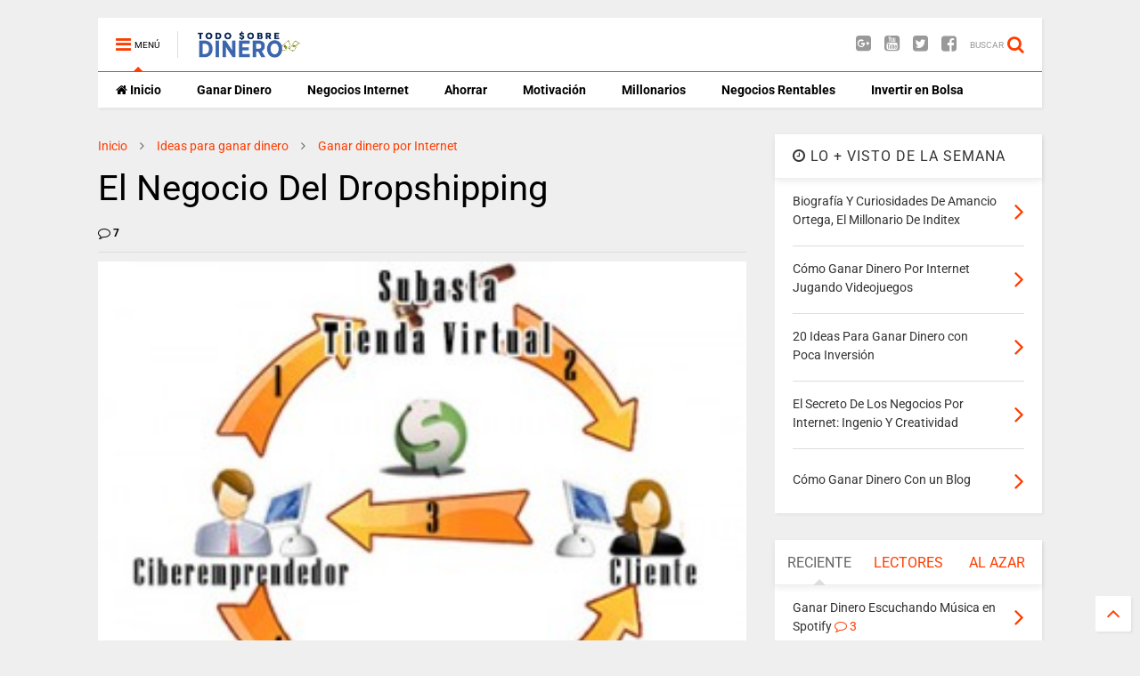

--- FILE ---
content_type: text/html; charset=utf-8
request_url: https://www.google.com/recaptcha/api2/aframe
body_size: 268
content:
<!DOCTYPE HTML><html><head><meta http-equiv="content-type" content="text/html; charset=UTF-8"></head><body><script nonce="9EwqdLiYzrXiQHV0MtY8MQ">/** Anti-fraud and anti-abuse applications only. See google.com/recaptcha */ try{var clients={'sodar':'https://pagead2.googlesyndication.com/pagead/sodar?'};window.addEventListener("message",function(a){try{if(a.source===window.parent){var b=JSON.parse(a.data);var c=clients[b['id']];if(c){var d=document.createElement('img');d.src=c+b['params']+'&rc='+(localStorage.getItem("rc::a")?sessionStorage.getItem("rc::b"):"");window.document.body.appendChild(d);sessionStorage.setItem("rc::e",parseInt(sessionStorage.getItem("rc::e")||0)+1);localStorage.setItem("rc::h",'1769650839410');}}}catch(b){}});window.parent.postMessage("_grecaptcha_ready", "*");}catch(b){}</script></body></html>

--- FILE ---
content_type: text/javascript; charset=UTF-8
request_url: https://www.todosobredinero.com/feeds/posts/default?alt=json-in-script&max-results=5&start-index=1&callback=jQuery1111001569073170084123_1769650835790&_=1769650835791
body_size: 10350
content:
// API callback
jQuery1111001569073170084123_1769650835790({"version":"1.0","encoding":"UTF-8","feed":{"xmlns":"http://www.w3.org/2005/Atom","xmlns$openSearch":"http://a9.com/-/spec/opensearchrss/1.0/","xmlns$blogger":"http://schemas.google.com/blogger/2008","xmlns$georss":"http://www.georss.org/georss","xmlns$gd":"http://schemas.google.com/g/2005","xmlns$thr":"http://purl.org/syndication/thread/1.0","id":{"$t":"tag:blogger.com,1999:blog-3580339260995633707"},"updated":{"$t":"2026-01-24T08:03:27.248+01:00"},"category":[{"term":"Ideas para ganar dinero"},{"term":"Negocios"},{"term":"Educacion financiera"},{"term":"Finanzas personales"},{"term":"Ganar dinero por Internet"},{"term":"Ideas de negocios"},{"term":"Motivación"},{"term":"Reflexiones"},{"term":"Millonarios"},{"term":"Ganar dinero desde casa"},{"term":"Dinero extra"},{"term":"Emprendedores"},{"term":"Como ganar dinero"},{"term":"Inversiones"},{"term":"Noticias"},{"term":"Recursos"},{"term":"Negocios de poca inversión"},{"term":"Ahorrar dinero"},{"term":"Ventas"}],"title":{"type":"text","$t":"              Todo Sobre Dinero"},"subtitle":{"type":"html","$t":"Aquí encontraras ideas para ganar dinero, consejos de negocios, administración del dinero y finanzas personales."},"link":[{"rel":"http://schemas.google.com/g/2005#feed","type":"application/atom+xml","href":"https:\/\/www.todosobredinero.com\/feeds\/posts\/default"},{"rel":"self","type":"application/atom+xml","href":"https:\/\/www.blogger.com\/feeds\/3580339260995633707\/posts\/default?alt=json-in-script\u0026max-results=5"},{"rel":"alternate","type":"text/html","href":"https:\/\/www.todosobredinero.com\/"},{"rel":"hub","href":"http://pubsubhubbub.appspot.com/"},{"rel":"next","type":"application/atom+xml","href":"https:\/\/www.blogger.com\/feeds\/3580339260995633707\/posts\/default?alt=json-in-script\u0026start-index=6\u0026max-results=5"}],"author":[{"name":{"$t":"Publispania"},"uri":{"$t":"http:\/\/www.blogger.com\/profile\/15671868670995364864"},"email":{"$t":"noreply@blogger.com"},"gd$image":{"rel":"http://schemas.google.com/g/2005#thumbnail","width":"32","height":"32","src":"\/\/blogger.googleusercontent.com\/img\/b\/R29vZ2xl\/AVvXsEiAvi5xaQwAuYpKCuC2JlTPyZpjtEIlbBBVX7_8VaXIADY41DVkzdbnOWcsop6EpUZZi588Ok0iR7VoEQ67rJfwyn-w07XZ3PvRcc1FuKFBoBJn1QfKHjbL5Zw7OT14zg\/s1600\/*"}}],"generator":{"version":"7.00","uri":"http://www.blogger.com","$t":"Blogger"},"openSearch$totalResults":{"$t":"374"},"openSearch$startIndex":{"$t":"1"},"openSearch$itemsPerPage":{"$t":"5"},"entry":[{"id":{"$t":"tag:blogger.com,1999:blog-3580339260995633707.post-2369186598415177471"},"published":{"$t":"2019-08-25T02:13:00.000+02:00"},"updated":{"$t":"2019-08-25T02:13:19.663+02:00"},"category":[{"scheme":"http://www.blogger.com/atom/ns#","term":"Ganar dinero por Internet"}],"title":{"type":"text","$t":"Ganar Dinero Escuchando Música en Spotify"},"content":{"type":"html","$t":"\u003Cdiv class=\"separator\" style=\"clear: both; text-align: center;\"\u003E\n\u003Ca href=\"https:\/\/blogger.googleusercontent.com\/img\/b\/R29vZ2xl\/AVvXsEiTZOPLU1TtaGDFJPQ9C_WRkJrYJ8Iq34u9lCSwNkwUgLwEHxRvlVtZ5uaWIW-lMS5KEQfI0a_mND4MmFJHsgwaE0OkPqSqmDViyR6XUChIT0ZUJhrRIas_n_F_wNQUzKuHPvk1DwoP6zU\/s1600\/ganar-dinero-escuchando-musica.jpg\" imageanchor=\"1\" style=\"margin-left: 1em; margin-right: 1em;\"\u003E\u003Cimg alt=\"Ganar Dinero por Internet escuchando música\" border=\"0\" data-original-height=\"400\" data-original-width=\"600\" src=\"https:\/\/blogger.googleusercontent.com\/img\/b\/R29vZ2xl\/AVvXsEiTZOPLU1TtaGDFJPQ9C_WRkJrYJ8Iq34u9lCSwNkwUgLwEHxRvlVtZ5uaWIW-lMS5KEQfI0a_mND4MmFJHsgwaE0OkPqSqmDViyR6XUChIT0ZUJhrRIas_n_F_wNQUzKuHPvk1DwoP6zU\/s1600\/ganar-dinero-escuchando-musica.jpg\" title=\"Ganar Dinero Escuchando Música en Spotify\" \/\u003E\u003C\/a\u003E\u003C\/div\u003E\n\u003Cbr \/\u003E\nPor si lo desconocías, es posible \u003Cb\u003Eganar dinero escuchando música en Spotify\u003C\/b\u003E u otras aplicaciones similares (Deezer o Apple Music, por ejemplo). En este artículo te explicamos cómo hacerlo y qué cantidades podrás recibir. ¡Comenzamos! \u003Cbr \/\u003E\n\u003Ch2\u003E\n\u003Cspan style=\"color: #134f5c;\"\u003ECómo ganar dinero escuchando música\u003C\/span\u003E \u003C\/h2\u003E\n\u003Ch3\u003E\n\u003Cspan style=\"color: #0b5394;\"\u003EPáginas para ganar dinero escuchando música\u003C\/span\u003E\u003C\/h3\u003E\nSi tuviera que destacar una sola web mediante la cual poder conseguir cierta cantidad de dólares al reproducir determinados temas, ésa sería \u003Cb\u003E\u003Ca href=\"https:\/\/playlistpush.com\/\" target=\"_blank\"\u003EPlayListPush\u003C\/a\u003E\u003C\/b\u003E.\u003Cbr \/\u003E\n\u003Cbr \/\u003E\nSeguramente te preguntarás cómo es posible que una empresa pague por hacer algo que se podría considerar como una afición. Muy sencillo, alrededor del mundo de la música existe un importante negocio en el que lo más difícil es darse a conocer.\u003Cbr \/\u003E\n\u003Cbr \/\u003E\nCantantes y bandas independientes\u0026nbsp; promocionan su obra a través de este servicio. Pues bien, parte de este dinero se destina a pagarte. \u003Cbr \/\u003E\n\u003Ch3\u003E\n\u003Cspan style=\"color: #0b5394;\"\u003E¿Cuánto dinero se puede ganar?\u003C\/span\u003E\u003C\/h3\u003E\nSi has conseguido una buena reputación tras escuchar y valorar un buen número de temas musicales, podrías llegar a recibir \u003Cb\u003E12 dólares por canción\u003C\/b\u003E.\u003Cbr \/\u003E\n\u003Cbr \/\u003E\nLos pagos se realizan cada viernes mediante \u003Ca href=\"https:\/\/www.todosobredinero.com\/2016\/03\/guia-paypal-novatos-principiantes.html\" target=\"_blank\"\u003EPayPal\u003C\/a\u003E. \u003Cbr \/\u003E\n\u003Ch3\u003E\n¿\u003Cspan style=\"color: #0b5394;\"\u003ECómo registrarse?\u003C\/span\u003E\u003C\/h3\u003E\n\u003Cbr \/\u003E\nEs muy sencillo. Ve a la sección \u003Ci\u003EFor Curators\u003C\/i\u003E y luego a \u003Ci\u003ESign Me Up\u003C\/i\u003E. Si ya tienes una cuenta en Spotify, puedes enlazarla y... ¡listo!\u003Cbr \/\u003E\n\u003Cbr \/\u003E\n\u003Cdiv class=\"separator\" style=\"clear: both; text-align: center;\"\u003E\n\u003Ca href=\"https:\/\/blogger.googleusercontent.com\/img\/b\/R29vZ2xl\/AVvXsEg8Pqqz_9vcJ1t02qRhyphenhyphenpDN0MEN4jzGK0x2dvSHvrBhxIqLAbvZUhMde1UCcoUqW7uwLcix9NO6LmYRT-mWlAzVa2atydw4VuOPtGtjfYjUvObXTcjPD5V5NOiDYfj-0MyoNMFBuOqt3Dc\/s1600\/ganar-dinero-escuchando-musica-registro.jpg\" imageanchor=\"1\" style=\"margin-left: 1em; margin-right: 1em;\"\u003E\u003Cimg border=\"0\" data-original-height=\"400\" data-original-width=\"600\" src=\"https:\/\/blogger.googleusercontent.com\/img\/b\/R29vZ2xl\/AVvXsEg8Pqqz_9vcJ1t02qRhyphenhyphenpDN0MEN4jzGK0x2dvSHvrBhxIqLAbvZUhMde1UCcoUqW7uwLcix9NO6LmYRT-mWlAzVa2atydw4VuOPtGtjfYjUvObXTcjPD5V5NOiDYfj-0MyoNMFBuOqt3Dc\/s1600\/ganar-dinero-escuchando-musica-registro.jpg\" \/\u003E\u003C\/a\u003E\u003C\/div\u003E\n\u003Cbr \/\u003E\n\u003Ch3\u003E\n\u003Cspan style=\"color: #0b5394;\"\u003ERequisitos para poder ganar dinero escuchando música\u003C\/span\u003E\u003C\/h3\u003E\n\u003Cbr \/\u003E\n\u003Cbr \/\u003E\n\u003Cul\u003E\n\u003Cli\u003E\u003Cb\u003E¿En qué países funciona?\u003C\/b\u003E En todos, a excepción de Filipinas.\u003C\/li\u003E\n\u003Cli\u003ENecesitas contar con una \u003Cb\u003Elista de reproducción que tenga al menos 400 seguidores\u003C\/b\u003E.\u0026nbsp; \u003C\/li\u003E\n\u003C\/ul\u003E\nEste último requisito es el más difícil de cumplir. Ahora bien, puedes hacer varias cosas para llegar a esa cifra de seguidores: \u003Cbr \/\u003E\n\u003Col\u003E\n\u003Cli\u003E\u0026nbsp;Publicar tu lista de reproducción en \u003Ca href=\"https:\/\/www.reddit.com\/r\/SpotifyPlaylists\/\" target=\"_blank\"\u003EReddit\u003C\/a\u003E.\u003C\/li\u003E\n\u003Cli\u003EVe a la \u003Ca href=\"https:\/\/community.spotify.com\/t5\/Playlist-Exchange\/bd-p\/moodplaylists\" target=\"_blank\"\u003EPlaylist Exchange\u003C\/a\u003E de Spotify. Aquí se pueden intercambiar las distintas listas de reproducción de los usuarios de esta aplicación.\u003C\/li\u003E\n\u003Cli\u003EUtiliza la web \u003Ca href=\"https:\/\/playlists.net\/\" target=\"_blank\"\u003EPlaylist.net\u003C\/a\u003E. \u003C\/li\u003E\n\u003Cli\u003EEn \u003Ca href=\"https:\/\/soundplate.com\/new-spotify-playlists\/\" target=\"_blank\"\u003ESoundplate\u003C\/a\u003E también es posible publicar nuestras listas de reproducción. Tan sólo tienes que acceder al apartado \u003Ci\u003E+Playlist\u003C\/i\u003E.\u003C\/li\u003E\n\u003C\/ol\u003E\nEsperamos que te haya resultado interesante esta forma de ganar dinero por Internet escuchando música. Si la has puesto en práctica, cuéntanos qué tal te ha ido y cuántos dólares has conseguido reunir en tu cuenta de PayPal."},"link":[{"rel":"replies","type":"application/atom+xml","href":"https:\/\/www.todosobredinero.com\/feeds\/2369186598415177471\/comments\/default","title":"Enviar comentarios"},{"rel":"replies","type":"text/html","href":"https:\/\/www.todosobredinero.com\/2019\/08\/ganar-dinero-escuchando-musica.html#comment-form","title":"3 comentarios"},{"rel":"edit","type":"application/atom+xml","href":"https:\/\/www.blogger.com\/feeds\/3580339260995633707\/posts\/default\/2369186598415177471"},{"rel":"self","type":"application/atom+xml","href":"https:\/\/www.blogger.com\/feeds\/3580339260995633707\/posts\/default\/2369186598415177471"},{"rel":"alternate","type":"text/html","href":"https:\/\/www.todosobredinero.com\/2019\/08\/ganar-dinero-escuchando-musica.html","title":"Ganar Dinero Escuchando Música en Spotify"}],"author":[{"name":{"$t":"Publispania"},"uri":{"$t":"http:\/\/www.blogger.com\/profile\/15671868670995364864"},"email":{"$t":"noreply@blogger.com"},"gd$image":{"rel":"http://schemas.google.com/g/2005#thumbnail","width":"32","height":"32","src":"\/\/blogger.googleusercontent.com\/img\/b\/R29vZ2xl\/AVvXsEiAvi5xaQwAuYpKCuC2JlTPyZpjtEIlbBBVX7_8VaXIADY41DVkzdbnOWcsop6EpUZZi588Ok0iR7VoEQ67rJfwyn-w07XZ3PvRcc1FuKFBoBJn1QfKHjbL5Zw7OT14zg\/s1600\/*"}}],"media$thumbnail":{"xmlns$media":"http://search.yahoo.com/mrss/","url":"https:\/\/blogger.googleusercontent.com\/img\/b\/R29vZ2xl\/AVvXsEiTZOPLU1TtaGDFJPQ9C_WRkJrYJ8Iq34u9lCSwNkwUgLwEHxRvlVtZ5uaWIW-lMS5KEQfI0a_mND4MmFJHsgwaE0OkPqSqmDViyR6XUChIT0ZUJhrRIas_n_F_wNQUzKuHPvk1DwoP6zU\/s72-c\/ganar-dinero-escuchando-musica.jpg","height":"72","width":"72"},"thr$total":{"$t":"3"}},{"id":{"$t":"tag:blogger.com,1999:blog-3580339260995633707.post-2622783769628567156"},"published":{"$t":"2019-04-01T02:21:00.001+02:00"},"updated":{"$t":"2019-04-01T02:21:36.349+02:00"},"category":[{"scheme":"http://www.blogger.com/atom/ns#","term":"Ganar dinero por Internet"}],"title":{"type":"text","$t":"Cómo Ganar Dinero Por Internet Jugando Videojuegos"},"content":{"type":"html","$t":"\u003Cdiv class=\"separator\" style=\"clear: both; text-align: center;\"\u003E\n\u003Ca href=\"https:\/\/blogger.googleusercontent.com\/img\/b\/R29vZ2xl\/AVvXsEgwlYVuN7oWKPTexQIMZ5nCvP0zOBTeUANHDvD0pnBkFDErHKh_j8b4hgrcir8VzhoeXk5vmOUJCG9FU4i1iyU562c7b0239ZJSYEF9eahLqjSvf5T8C_mLPdXhqR5-WaFcoTp3ZX9KL9U\/s1600\/ganar-dinero-por-internet-jugando-videojuegos.jpg\" imageanchor=\"1\" style=\"margin-left: 1em; margin-right: 1em;\"\u003E\u003Cimg alt=\"Cómo Ganar Dinero Por Internet Jugando Videojuegos\" border=\"0\" data-original-height=\"400\" data-original-width=\"600\" src=\"https:\/\/blogger.googleusercontent.com\/img\/b\/R29vZ2xl\/AVvXsEgwlYVuN7oWKPTexQIMZ5nCvP0zOBTeUANHDvD0pnBkFDErHKh_j8b4hgrcir8VzhoeXk5vmOUJCG9FU4i1iyU562c7b0239ZJSYEF9eahLqjSvf5T8C_mLPdXhqR5-WaFcoTp3ZX9KL9U\/s1600\/ganar-dinero-por-internet-jugando-videojuegos.jpg\" title=\"Cómo Ganar Dinero Por Internet Jugando Videojuegos\" \/\u003E\u003C\/a\u003E\u003C\/div\u003E\n\u003Cbr \/\u003E\nUna de las formas de entretenimiento que más ha crecido en los últimos lustros es la relacionada con el ocio electrónico. La sociedad ha pasado de jugar a recreativas en lugares públicos a poder hacerlo cómodamente desde su hogar. No sólo eso, \u003Cb\u003Eahora es posible disfrutar de una partida con amigos y desconocidos gracias a las opciones online\u003C\/b\u003E.\u003Cbr \/\u003E\n\u003Cbr \/\u003E\nY es que Internet ha provocado una revolución enorme en el mundo de los videojuegos. Por un lado, decenas de personas se congregan alrededor de una partida. Por otro, miles de espectadores observan entretenidos el desarrollo de un combate o la conclusión de una carrera.\u003Cbr \/\u003E\nPero, aparte de todo esto, \u003Cb\u003Elos videojuegos también se han convertido en una forma de ganar dinero online\u003C\/b\u003E. De eso es precisamente de lo que hablamos en el siguiente artículo. ¿Te gustaría conseguir algún ingreso mientras juegas a videojuegos?\u003Cbr \/\u003E\n\u003Ch2\u003E\n\u003Cspan style=\"color: #0c343d;\"\u003E5 formas de ganar dinero por Internet jugando a videojuegos\u003C\/span\u003E \u003C\/h2\u003E\n\u003Ch3\u003E\n\u003Cspan style=\"color: #0b5394;\"\u003ERealizar gameplays y guías en YouTube\u003C\/span\u003E\u003C\/h3\u003E\nLos youtubers han llegado para quedarse. Uno de los contenidos más demandados por el público guarda relación con los videojuegos, de ahí que la mayoría de los creadores de contenido de mayor popularidad se dediquen a subir a esta plataforma vídeos con información y trucos sobre los juegos que están de moda.\u003Cbr \/\u003E\n\u003Cbr \/\u003E\n¿Cómo ganan dinero con \u003Ca href=\"https:\/\/www.youtube.com\/\"\u003EYouTube\u003C\/a\u003E? Muy sencillo, principalmente mediante la publicidad que aparece antes, durante o al final de los vídeos. Sin embargo, también reciben donaciones por parte de los espectadores de sus directos e incluso diversas marcas contactan con estos youtubers para promocionar determinados productos.\u003Cbr \/\u003E\n\u003Ch3\u003E\n\u003Cspan style=\"color: #0b5394;\"\u003ETransmisiones en vivo por Twitch\u003C\/span\u003E\u003C\/h3\u003E\nA YouTube le ha salido una competencia muy fuerte con \u003Ca href=\"https:\/\/www.twitch.tv\/\"\u003ETwitch\u003C\/a\u003E. Esta plataforma de Amazon apuesta principalmente por los directos, siendo enorme su popularidad en los Estados Unidos. No obstante, su ritmo de crecimiento en países de habla hispana es realmente elevado.\u003Cbr \/\u003E\n\u003Cbr \/\u003E\nGanar dinero con Twitch es un poco más complicado para los \u003Ci\u003Estreamers\u003C\/i\u003E pequeños, puesto que aquí se depende sobre todo de las donaciones. Por un lado, los espectadores pueden apoyar a sus creadores de contenido favoritos suscribiéndose a sus canales mediante Twitch Prime.\u003Cbr \/\u003E\n\u003Cbr \/\u003E\nPara ello tienen que pagar, y parte de ese dinero se lo queda el \u003Ci\u003Estreamer\u003C\/i\u003E. Además, también existen los bits, que es la moneda que se utiliza para donar a través del chat del directo.\u003Cbr \/\u003E\n\u003Cbr \/\u003E\n¿Y qué pasa con los anuncios? Aquí llega lo más difícil. Se gana una mayor cantidad de dinero que con YouTube, pero sólo puedes acceder a la publicidad si en tus directos alcanzas una media de 75 espectadores durante el último mes. Es un requisito complicado, pero seguro que lo consigues con un poco de perseverancia.\u003Cbr \/\u003E\n\u003Ch3\u003E\n\u003Cspan style=\"color: #0b5394;\"\u003EUnirse a un equipo de Esports\u003C\/span\u003E\u003C\/h3\u003E\nCada día aparecen nuevos \u003Ca href=\"https:\/\/esports.as.com\/industria\/Forbes-ranking-clubes-esports-valiosos_0_1184581537.html\"\u003Eequipos de Esports\u003C\/a\u003E centrados en los juegos más populares. Y es que el deporte electrónico se ha convertido en un gran negocio, organizándose torneos en los que se mueven elevadas sumas de dinero.\u003Cbr \/\u003E\n\u003Cbr \/\u003E\nSi crees que eres alguien hábil jugando a un determinado juego, ¿has pensado en centrar tu carrera en este mundo? Muéstrale tus estadísticas a un equipo y, si les parecen interesantes, seguro que te hacen pruebas para ver si les interesa ficharte.\u003Cbr \/\u003E\n\u003Cbr \/\u003E\nCada vez son más las marcas que apuestan por el deporte electrónico, e incluso conocidos equipos de fútbol ya han creado sus divisiones de Esports. ¡Hasta youtubers como TheGrefg son dueños de su propio club, en este caso Team Heretics! No es de extrañar, puesto que las retransmisiones de torneos alcanzan cifras de espectadores de auténtico récord.\u003Cbr \/\u003E\n\u003Cbr \/\u003E\n\u003Ch3\u003E\n\u003Cspan style=\"color: #0b5394;\"\u003EParticipar en juegos de casinos en línea\u003C\/span\u003E\u003C\/h3\u003E\nDado que cada vez es más seguro participar en \u003Ca href=\"https:\/\/espana.casinobillions.com\/\"\u003Ejuegos de casinos online\u003C\/a\u003E, no es de extrañar que mucha gente utilice estos sitios, no ya para pasar tiempo de su ocio, sino incluso para ganar algo de dinero.\u003Cbr \/\u003E\n\u003Cbr \/\u003E\nCon la ayuda de las promociones y los bonos de bienvenida se vuelve realmente sencillo iniciarse en este tipo de juegos. Además, es sencillo encontrar algún juego que se ajuste a nuestros gustos.\u003Cbr \/\u003E\n\u003Cbr \/\u003E\nEs el caso del póquer, el Rasca y Gana, la ruleta o las míticas tragaperras. Lo mejor es que participes en aquello en lo que creas que tienes una mayor habilidad, puesto que te resultará más sencillo conseguir algún tipo de ganancia."},"link":[{"rel":"replies","type":"application/atom+xml","href":"https:\/\/www.todosobredinero.com\/feeds\/2622783769628567156\/comments\/default","title":"Enviar comentarios"},{"rel":"replies","type":"text/html","href":"https:\/\/www.todosobredinero.com\/2019\/04\/ganar-dinero-por-internet-jugando-videojuegos.html#comment-form","title":"0 comentarios"},{"rel":"edit","type":"application/atom+xml","href":"https:\/\/www.blogger.com\/feeds\/3580339260995633707\/posts\/default\/2622783769628567156"},{"rel":"self","type":"application/atom+xml","href":"https:\/\/www.blogger.com\/feeds\/3580339260995633707\/posts\/default\/2622783769628567156"},{"rel":"alternate","type":"text/html","href":"https:\/\/www.todosobredinero.com\/2019\/04\/ganar-dinero-por-internet-jugando-videojuegos.html","title":"Cómo Ganar Dinero Por Internet Jugando Videojuegos"}],"author":[{"name":{"$t":"Publispania"},"uri":{"$t":"http:\/\/www.blogger.com\/profile\/15671868670995364864"},"email":{"$t":"noreply@blogger.com"},"gd$image":{"rel":"http://schemas.google.com/g/2005#thumbnail","width":"32","height":"32","src":"\/\/blogger.googleusercontent.com\/img\/b\/R29vZ2xl\/AVvXsEiAvi5xaQwAuYpKCuC2JlTPyZpjtEIlbBBVX7_8VaXIADY41DVkzdbnOWcsop6EpUZZi588Ok0iR7VoEQ67rJfwyn-w07XZ3PvRcc1FuKFBoBJn1QfKHjbL5Zw7OT14zg\/s1600\/*"}}],"media$thumbnail":{"xmlns$media":"http://search.yahoo.com/mrss/","url":"https:\/\/blogger.googleusercontent.com\/img\/b\/R29vZ2xl\/AVvXsEgwlYVuN7oWKPTexQIMZ5nCvP0zOBTeUANHDvD0pnBkFDErHKh_j8b4hgrcir8VzhoeXk5vmOUJCG9FU4i1iyU562c7b0239ZJSYEF9eahLqjSvf5T8C_mLPdXhqR5-WaFcoTp3ZX9KL9U\/s72-c\/ganar-dinero-por-internet-jugando-videojuegos.jpg","height":"72","width":"72"},"thr$total":{"$t":"0"}},{"id":{"$t":"tag:blogger.com,1999:blog-3580339260995633707.post-269754018268454747"},"published":{"$t":"2019-03-29T00:15:00.000+01:00"},"updated":{"$t":"2019-03-29T00:15:23.974+01:00"},"category":[{"scheme":"http://www.blogger.com/atom/ns#","term":"Ganar dinero por Internet"}],"title":{"type":"text","$t":"El Secreto De Los Negocios Por Internet: Ingenio Y Creatividad"},"content":{"type":"html","$t":"\u003Cdiv class=\"separator\" style=\"clear: both; text-align: center;\"\u003E\n\u003Ca href=\"https:\/\/blogger.googleusercontent.com\/img\/b\/R29vZ2xl\/AVvXsEgKknGkbR62pMvKGlVUPXYG2_YmZ-Mo9hRV_HGD8k71tDM47Gk5dBGNqlsrd_nzXjc8pi5beGvF8pVtSAVFyXXSZpuFzg7xvFgmXpywNTb2vaNYoPbmVEWhYUUSnk5kBGOVLpOm09D3GwM\/s1600\/el-secreto-de-los-negocios-por-internet.jpg\" imageanchor=\"1\" style=\"margin-left: 1em; margin-right: 1em;\"\u003E\u003Cimg alt=\"El Secreto De Los Negocios Por Internet: Ingenio Y Creatividad\" border=\"0\" data-original-height=\"400\" data-original-width=\"600\" src=\"https:\/\/blogger.googleusercontent.com\/img\/b\/R29vZ2xl\/AVvXsEgKknGkbR62pMvKGlVUPXYG2_YmZ-Mo9hRV_HGD8k71tDM47Gk5dBGNqlsrd_nzXjc8pi5beGvF8pVtSAVFyXXSZpuFzg7xvFgmXpywNTb2vaNYoPbmVEWhYUUSnk5kBGOVLpOm09D3GwM\/s1600\/el-secreto-de-los-negocios-por-internet.jpg\" title=\"El Secreto De Los Negocios Por Internet: Ingenio Y Creatividad\" \/\u003E\u003C\/a\u003E\u003C\/div\u003E\n\u003Cbr \/\u003E\nLa web se ha convertido en el principal aliado para emprendedores y personas que desean alcanzar la independencia financiera. Sin embargo, no es tan fácil como parece. Internet no ofrece oportunidades al azar y quienes alcanzan el éxito en la Red lo hacen a partir de trabajo, esfuerzo, sacrificio y constancia. Además, necesitas conocer el \u003Cb\u003Esecreto de los negocios por Internet\u003C\/b\u003E, por lo que a continuación te hablaremos de ello.\u003Cbr \/\u003E\n\u003Cbr \/\u003E\nEstamos acostumbrados a leer información acerca de secretos para alcanzar el éxito o cumplir determinada meta. Sin embargo, ninguno de ellos es lo suficiente efectivo, por lo que no sirven de nada. En aras de brindarte una información relevante y cierta, te explicaremos las principales estrategias de los negocios por Internet.\u003Cbr \/\u003E\n\u003Cbr \/\u003E\nAntes de comenzar debes saber que esta información no garantiza el éxito. Esto tampoco es un manual mágico que hará todo más fácil; todo lo contrario, son herramientas que te permitirán tomar la decisión acertadas en los momentos oportunos. \u003Cbr \/\u003E\n\u003Ch2\u003E\n\u003Cspan style=\"color: #134f5c;\"\u003ELos secretos de los negocios por Internet\u003C\/span\u003E\u003C\/h2\u003E\nSon muchas las actitudes y pensamientos que te pueden llevar a alcanzar el éxito en negocios en Internet, empezando por la \u003Cb\u003Econstancia\u003C\/b\u003E, la \u003Cb\u003Edisciplina\u003C\/b\u003E y el \u003Cb\u003Eesfuerzo\u003C\/b\u003E. No obstante, no debes dejar de lado una buena capacidad para administrarte y rodearte de personas capacitadas que hagan el trabajo fácil y eficiente.\u003Cbr \/\u003E\n\u003Cbr \/\u003E\nLas empresas por Internet implican un cuidado y un trabajo tan o más fuerte que las tradicionales. Bajo ninguna circunstancia debes pensar que te encuentras en un mundo sencillo, sin competencia y responsabilidades.\u003Cbr \/\u003E\n\u003Cbr \/\u003E\nCuanto más éxito alcances, mayores serán las responsabilidades que adquieras. De igual forma, necesitarás tomar decisiones más adecuadas, por lo que el secreto de los negocios por Internet te será de mucha ayuda. \u003Cbr \/\u003E\n\u003Ch3\u003E\n\u003Cspan style=\"color: #0b5394;\"\u003EIngenio, la clave de todo\u003C\/span\u003E\u003C\/h3\u003E\nLa Red es un mercado altamente competitivo (incluso mucho más que el tradicional, ya que debes estar al tanto de lo que pasa en el mundo). De igual forma, tus respuestas ante los problemas no deben responder a un parámetro o a un molde específico. Todo lo contrario, tienes que hacer cosas diferentes que atraigan y llamen la atención de todos.\u003Cbr \/\u003E\n\u003Cbr \/\u003E\nEl secreto de los negocios por Internet es sorprender a todos. \u003Cb\u003ENunca debes actuar igual que la marea\u003C\/b\u003E. También debes responder de forma oportuna; es imprescindible tener olfato para los problemas (siempre habrá) y atenderlos correctamente.\u003Cbr \/\u003E\n\u003Cbr \/\u003E\nMuchas veces el ingenio en Internet implica inspirarte en otros (el mejor ejemplo es el comportamiento de las redes sociales, \u003Ca href=\"https:\/\/www.todosobredinero.com\/2019\/03\/instagram-ganar-dinero.html\" target=\"_blank\"\u003Ecomo las Instagram Stories\u003C\/a\u003E). Si quieres aplicar este plan debes ser lo suficientemente ético para no caer en el plagio. Los nuevos consumidores están en la búsqueda de practicidad y originalidad. \u003Cbr \/\u003E\n\u003Ch3\u003E\n\u003Cspan style=\"color: #0b5394;\"\u003ECreatividad, la herramienta que todos tenemos\u003C\/span\u003E\u003C\/h3\u003E\n\u003Cbr \/\u003E\nCientíficamente, todos somos creativos. Entonces, ¿por qué no utilizar esa habilidad para alcanzar nuestras metas? \u003Cb\u003ELa creatividad consiste en hacer las cosas de forma diferente, divertida e innovadora\u003C\/b\u003E. En el mundo web lo bonito no es suficiente, los bienes y servicios deben ser funcionales.\u003Cbr \/\u003E\n\u003Cbr \/\u003E\nLos negocios web requieren creatividad, no importa en qué rama te encuentres o especialices, es necesario que siempre tengas acciones pensadas en tu público y lo que ellos quieren recibir."},"link":[{"rel":"replies","type":"application/atom+xml","href":"https:\/\/www.todosobredinero.com\/feeds\/269754018268454747\/comments\/default","title":"Enviar comentarios"},{"rel":"replies","type":"text/html","href":"https:\/\/www.todosobredinero.com\/2019\/03\/el-secreto-de-los-negocios-por-internet.html#comment-form","title":"0 comentarios"},{"rel":"edit","type":"application/atom+xml","href":"https:\/\/www.blogger.com\/feeds\/3580339260995633707\/posts\/default\/269754018268454747"},{"rel":"self","type":"application/atom+xml","href":"https:\/\/www.blogger.com\/feeds\/3580339260995633707\/posts\/default\/269754018268454747"},{"rel":"alternate","type":"text/html","href":"https:\/\/www.todosobredinero.com\/2019\/03\/el-secreto-de-los-negocios-por-internet.html","title":"El Secreto De Los Negocios Por Internet: Ingenio Y Creatividad"}],"author":[{"name":{"$t":"Publispania"},"uri":{"$t":"http:\/\/www.blogger.com\/profile\/15671868670995364864"},"email":{"$t":"noreply@blogger.com"},"gd$image":{"rel":"http://schemas.google.com/g/2005#thumbnail","width":"32","height":"32","src":"\/\/blogger.googleusercontent.com\/img\/b\/R29vZ2xl\/AVvXsEiAvi5xaQwAuYpKCuC2JlTPyZpjtEIlbBBVX7_8VaXIADY41DVkzdbnOWcsop6EpUZZi588Ok0iR7VoEQ67rJfwyn-w07XZ3PvRcc1FuKFBoBJn1QfKHjbL5Zw7OT14zg\/s1600\/*"}}],"media$thumbnail":{"xmlns$media":"http://search.yahoo.com/mrss/","url":"https:\/\/blogger.googleusercontent.com\/img\/b\/R29vZ2xl\/AVvXsEgKknGkbR62pMvKGlVUPXYG2_YmZ-Mo9hRV_HGD8k71tDM47Gk5dBGNqlsrd_nzXjc8pi5beGvF8pVtSAVFyXXSZpuFzg7xvFgmXpywNTb2vaNYoPbmVEWhYUUSnk5kBGOVLpOm09D3GwM\/s72-c\/el-secreto-de-los-negocios-por-internet.jpg","height":"72","width":"72"},"thr$total":{"$t":"0"}},{"id":{"$t":"tag:blogger.com,1999:blog-3580339260995633707.post-8457251753103435009"},"published":{"$t":"2019-03-28T02:57:00.000+01:00"},"updated":{"$t":"2019-03-28T02:57:18.392+01:00"},"category":[{"scheme":"http://www.blogger.com/atom/ns#","term":"Ganar dinero por Internet"}],"title":{"type":"text","$t":"5 Negocios En Internet Que Puedes Emprender Sin Conocimiento Alguno "},"content":{"type":"html","$t":"\u003Cdiv class=\"separator\" style=\"clear: both; text-align: center;\"\u003E\n\u003Ca href=\"https:\/\/blogger.googleusercontent.com\/img\/b\/R29vZ2xl\/AVvXsEgg1dalGws9In6560FNaBKqJC2UkYxk-g-4u0USLD1wZs9tP7xKfsunCQLfBeKcLwFCv70PlGeUj2itkkYGS757UuqgsUmw9uoaGIb6YE-N6pLrJp1w5ZMkAuju4sU-iXa6p3mjxlcODFc\/s1600\/negocios-en-internet-sin-conocimientos.jpg\" imageanchor=\"1\" style=\"margin-left: 1em; margin-right: 1em;\"\u003E\u003Cimg alt=\"5 Negocios En Internet Que Puedes Emprender Sin Conocimiento Alguno \" border=\"0\" data-original-height=\"400\" data-original-width=\"600\" src=\"https:\/\/blogger.googleusercontent.com\/img\/b\/R29vZ2xl\/AVvXsEgg1dalGws9In6560FNaBKqJC2UkYxk-g-4u0USLD1wZs9tP7xKfsunCQLfBeKcLwFCv70PlGeUj2itkkYGS757UuqgsUmw9uoaGIb6YE-N6pLrJp1w5ZMkAuju4sU-iXa6p3mjxlcODFc\/s1600\/negocios-en-internet-sin-conocimientos.jpg\" title=\"5 Negocios En Internet Que Puedes Emprender Sin Conocimiento Alguno \" \/\u003E\u003C\/a\u003E\u003C\/div\u003E\n\u003Cbr \/\u003E\nInternet es el hogar de todos y de todo. No sólo nos brinda cualquier información que busquemos, sino que también es el lugar perfecto para encontrar oportunidades de salir adelante y conseguir dinero y trabajo. Los siguientes \u003Cb\u003Enegocios en Internet que puedes emprender sin conocimiento alguno\u003C\/b\u003E te demostrarán la verosimilitud de lo que te decimos.\u003Cbr \/\u003E\n\u003Cbr \/\u003E\nDesde su invención, Internet ha abierto las puertas a millones de personas para que hagan realidad sus sueños. De igual modo, ha sido un motor para la invención y la innovación, llevándolo a convertirse en el principal gestor de desarrollo en nuestro siglo y en un lugar imprescindible para que miles de jóvenes encuentren las oportunidades para tener una mejor vida.\u003Cbr \/\u003E\n\u003Cbr \/\u003E\nSi estás en la búsqueda de un empleo, pero no tienes profesión o no tienes interés de ejercer algo en específico, la siguiente información te será de gran ayuda.\u003Cbr \/\u003E\n\u003Cbr \/\u003E\n\u003Ch2\u003E\n\u003Cspan style=\"color: #134f5c;\"\u003ENegocios en Internet que puedes emprender si conocimiento alguno\u003C\/span\u003E\u003Cu\u003E \u003C\/u\u003E\u003C\/h2\u003E\nLa lista de los siguientes \u003Cb\u003Enegocios en Internet que puedes emprender sin conocimiento alguno\u003C\/b\u003E te servirán para conseguir algún empleo. Así podrás ahorrar y obtener algún ingreso extra. \u003Cbr \/\u003E\n\u003Ch3\u003E\n\u003Cspan style=\"color: #073763;\"\u003EAsistente virtual\u003C\/span\u003E \u003C\/h3\u003E\nEste empleo cada vez cobra más auge. No necesitas conocimiento, sólo una buena conexión a Internet y un teléfono, además de un horario establecido que siempre deberás cumplir. La tarea es sencilla: durante un tiempo determinado te encargarás de recibir y enviar correos, contestar y hacer algunas llamadas, como si fueses un asistente físico.\u003Cbr \/\u003E\n\u003Cbr \/\u003E\nLa gran diferencia entre ambos trabajos es que en este no necesitas ir a ninguna oficina. Además, está mucho mejor pagado. Los asistentes virtuales nacen para suplir las necesidades de todas las empresas web que están naciendo. \u003Cbr \/\u003E\n\u003Ch3\u003E\n\u003Cspan style=\"color: #073763;\"\u003EGestor de redes sociales\u003C\/span\u003E \u003C\/h3\u003E\nTal y como sucede con los Community Manager, generalmente deberás cumplir con las líneas establecidas por una empresa. Debes saber trabajar en equipo con otro grupo de personas (diseñadores y creadores de contenidos, entre otros). Este negocio en Internet que puedes emprender sin conocimiento alguno amerita mucha responsabilidad y sentido común.\u003Cbr \/\u003E\n\u003Ch3\u003E\n\u003Cspan style=\"color: #073763;\"\u003EEscritor para blogs\u003C\/span\u003E \u003C\/h3\u003E\nQuizás este es el más difícil de todo. Puedes hacer tu propio blog y crear información para él o escribir para alguien más. Ambas son excelentes opciones.\u003Cbr \/\u003E\n\u003Cbr \/\u003E\nEn la primera, las ganancias tardarán un poco en llegar, pues dependerán de la publicidad de tu sitio web. Por su parte, en el segundo cobrarás por artículo realizado, siendo una buena fuente de ingreso. \u003Cbr \/\u003E\n\u003Ch3\u003E\n\u003Cspan style=\"color: #073763;\"\u003EVenta por redes sociales\u003C\/span\u003E\u003C\/h3\u003E\n\u003Cbr \/\u003E\nEste es un negocio increíble con unas altas oportunidades de crecimiento. Puedes vender cualquier cosa que tenga un mercado especifico. Incluso si eres bueno en manualidades, puedes aprovechar esta oportunidad para emprender tu propio negocio.\u003Cbr \/\u003E\n\u003Cbr \/\u003E\nNo necesitas pagar comisión en un Market Place o gestionar tu propio e-commerce, las redes sociales serán tu gran aliado para darte a conocer. Para ello debes vender un producto atractivo, aunque también elaborar publicaciones vistosas que se puedan convertir en virales. \u003Cbr \/\u003E\n\u003Ch3\u003E\n\u003Cspan style=\"color: #073763;\"\u003EMarketing de afiliados\u003C\/span\u003E \u003C\/h3\u003E\nEste es el negocio en Internet que puedes emprender sin conocimiento alguno que generará mayores ganancias. La metodología es sencilla: debes afiliarte a un producto y hacer que las demás personas hagan lo mismo.\u003Cbr \/\u003E\n\u003Cbr \/\u003E\nPor cada nueva persona que sumes a tus filas recibirás una comisión, tal como sucede en los negocios multinivel. La ventaja de estos es que no implican riesgo de estafas.\u003Cbr \/\u003E\n\u003Cbr \/\u003E\nYa los conoces, los \u003Cb\u003Enegocios en Internet que puedes emprender sin conocimiento alguno\u003C\/b\u003E son ideales para tener empleos de medio tiempo y conseguir algo de dinero. Esta es la oportunidad perfecta para adentrarte al mundo de la Red. Allí puedes encontrar una excelente forma de ganarte la vida o simplemente de obtener un ingreso extra."},"link":[{"rel":"replies","type":"application/atom+xml","href":"https:\/\/www.todosobredinero.com\/feeds\/8457251753103435009\/comments\/default","title":"Enviar comentarios"},{"rel":"replies","type":"text/html","href":"https:\/\/www.todosobredinero.com\/2019\/03\/negocios-en-internet-sin-conocimientos.html#comment-form","title":"0 comentarios"},{"rel":"edit","type":"application/atom+xml","href":"https:\/\/www.blogger.com\/feeds\/3580339260995633707\/posts\/default\/8457251753103435009"},{"rel":"self","type":"application/atom+xml","href":"https:\/\/www.blogger.com\/feeds\/3580339260995633707\/posts\/default\/8457251753103435009"},{"rel":"alternate","type":"text/html","href":"https:\/\/www.todosobredinero.com\/2019\/03\/negocios-en-internet-sin-conocimientos.html","title":"5 Negocios En Internet Que Puedes Emprender Sin Conocimiento Alguno "}],"author":[{"name":{"$t":"Publispania"},"uri":{"$t":"http:\/\/www.blogger.com\/profile\/15671868670995364864"},"email":{"$t":"noreply@blogger.com"},"gd$image":{"rel":"http://schemas.google.com/g/2005#thumbnail","width":"32","height":"32","src":"\/\/blogger.googleusercontent.com\/img\/b\/R29vZ2xl\/AVvXsEiAvi5xaQwAuYpKCuC2JlTPyZpjtEIlbBBVX7_8VaXIADY41DVkzdbnOWcsop6EpUZZi588Ok0iR7VoEQ67rJfwyn-w07XZ3PvRcc1FuKFBoBJn1QfKHjbL5Zw7OT14zg\/s1600\/*"}}],"media$thumbnail":{"xmlns$media":"http://search.yahoo.com/mrss/","url":"https:\/\/blogger.googleusercontent.com\/img\/b\/R29vZ2xl\/AVvXsEgg1dalGws9In6560FNaBKqJC2UkYxk-g-4u0USLD1wZs9tP7xKfsunCQLfBeKcLwFCv70PlGeUj2itkkYGS757UuqgsUmw9uoaGIb6YE-N6pLrJp1w5ZMkAuju4sU-iXa6p3mjxlcODFc\/s72-c\/negocios-en-internet-sin-conocimientos.jpg","height":"72","width":"72"},"thr$total":{"$t":"0"}},{"id":{"$t":"tag:blogger.com,1999:blog-3580339260995633707.post-9027632534022948848"},"published":{"$t":"2019-03-26T16:02:00.001+01:00"},"updated":{"$t":"2019-03-26T16:02:55.149+01:00"},"category":[{"scheme":"http://www.blogger.com/atom/ns#","term":"Ganar dinero por Internet"}],"title":{"type":"text","$t":"Instagram, Una Vitrina Para Vender Tu Producto Y Ganar Dinero"},"content":{"type":"html","$t":"\u003Cdiv class=\"separator\" style=\"clear: both; text-align: center;\"\u003E\n\u003Ca href=\"https:\/\/blogger.googleusercontent.com\/img\/b\/R29vZ2xl\/AVvXsEjqmQa4RXf_GoilMAwZFSl9G8l6Ugeaq7X6JVngV-vmJx5UmLnzYIw8BK-rvy-FACILGwDcUwzwegaJ-qPTRPDqPNhMocRxyZhXi5VD57MV_Dyb1uTcO6vwh0egzhXyzuWU0wGfpS1Py80\/s1600\/instagram-como-ganar-dinero.jpg\" imageanchor=\"1\" style=\"margin-left: 1em; margin-right: 1em;\"\u003E\u003Cimg alt=\"Instagram, Una Vitrina Para Vender Tu Producto Y Ganar Dinero\" border=\"0\" data-original-height=\"400\" data-original-width=\"600\" src=\"https:\/\/blogger.googleusercontent.com\/img\/b\/R29vZ2xl\/AVvXsEjqmQa4RXf_GoilMAwZFSl9G8l6Ugeaq7X6JVngV-vmJx5UmLnzYIw8BK-rvy-FACILGwDcUwzwegaJ-qPTRPDqPNhMocRxyZhXi5VD57MV_Dyb1uTcO6vwh0egzhXyzuWU0wGfpS1Py80\/s1600\/instagram-como-ganar-dinero.jpg\" title=\"Instagram, Una Vitrina Para Vender Tu Producto Y Ganar Dinero\" \/\u003E\u003C\/a\u003E\u003C\/div\u003E\n\u003Cbr \/\u003E\nDiariamente, miles de ventas se concretan a nivel mundial a través de la web. El rol que tienen hoy las redes sociales es esencial para establecer un contacto directo con el segmento del mercado que está esperando por tu marca.\u003Cbr \/\u003E\n\u003Cbr \/\u003E\nUno de los medios más eficientes es \u003Cb\u003EInstagram, una vitrina online para vender tu producto\u003C\/b\u003E. Sin embargo, para poder lograr el objetivo de ventas que te has trazado, no se pueden ignorar ciertas recomendaciones clave.\u003Cbr \/\u003E\n\u003Cbr \/\u003E\nSeguramente sigues en \u003Cb\u003EInstagram\u003C\/b\u003E varias marcas. Pregúntate lo siguiente: ¿veo en sus publicaciones artículos o promociones interesantes? ¿A cuál de ellas les compraría un producto y por qué? En tus propias respuestas hallarás el inicio de una estrategia de ventas.\u003Cbr \/\u003E\n\u003Ch2\u003E\n\u003Cspan style=\"color: #134f5c;\"\u003EInstagram es un medio de exhibición, no es la tienda online\u003C\/span\u003E\u003C\/h2\u003E\nA diferencia de lo que la mayoría de los emprendedores amateur pudieren pensar, \u003Cb\u003EInstagram es una red social para difundir\u003C\/b\u003E, dar a conocer, las características de tus productos, las dimensiones de una marca, promociones y otros aspectos de interés para convencer al mercado de adquirir lo que ven ante sus ojos (incluso crearles la necesidad por él).\u003Cbr \/\u003E\n\u003Cbr \/\u003E\nEs por ello que debes tener en claro que \u003Cb\u003Enecesitas una tienda online \u003C\/b\u003Ea la cual tus seguidores puedan acudir para concretar las ventas. Intentar \u003Cb\u003Ecerrar un trato a través de mensajes directos \u003C\/b\u003Epor Instagram no es una idea 100% confiable, sobre todo en cuanto a la seguridad que pueda sentir el comprador al momento de recibir y enviar los datos de pago y facturación.\u003Cbr \/\u003E\n\u003Cbr \/\u003E\n\u003Cb\u003EGenerar confianza\u003C\/b\u003E a través de mecanismos probados en las tiendas online, que resguarden la inversión del cliente y te consoliden como una marca responsable, son aspectos esenciales en la gestión de ventas y así utilizarás correctamente la cuenta en Instagram.\u003Cbr \/\u003E\n\u003Ch2\u003E\n\u003Cspan style=\"color: #134f5c;\"\u003EAprovecha al máximo cada post\u003C\/span\u003E\u003C\/h2\u003E\nLas fotografías del \u003Cb\u003Edetalle de cada producto\u003C\/b\u003E, la precisión del pie de foto, las \u003Cb\u003Eetiquetas\u003C\/b\u003E con las que vas creando una tendencia y ser directo en lo que ofreces, son algunos de los aspectos esenciales para \u003Cb\u003Eaprovechar al máximo cada post en Instagram\u003C\/b\u003E.\u003Cbr \/\u003E\n\u003Cbr \/\u003E\nEvita extenderte y ser repetitivo: despliega tu imaginación, haz reviews y comparaciones de tu marca respecto a otras, y crea en el seguidor el deseo por obtener lo que tú tienes y que ese segmento del mercado le interesa.\u003Cbr \/\u003E\n\u003Cbr \/\u003E\nNo lo olvides: mantente en contacto a través de los comentarios con un lenguaje respetuoso y cercano, siendo siempre diligente y preciso respecto a las dudas que tienen tus clientes potenciales.\u003Cbr \/\u003E\n\u003Cbr \/\u003E\nPara cerrar con éxito una venta o al ver el interés de un seguidor, \u003Cb\u003Eno desaproveches la oportunidad de dirigirlo a tu tienda online\u003C\/b\u003E para así cerrar el negocio y tenerlo siempre en cuenta en tu cartera fija de clientes."},"link":[{"rel":"replies","type":"application/atom+xml","href":"https:\/\/www.todosobredinero.com\/feeds\/9027632534022948848\/comments\/default","title":"Enviar comentarios"},{"rel":"replies","type":"text/html","href":"https:\/\/www.todosobredinero.com\/2019\/03\/instagram-ganar-dinero.html#comment-form","title":"0 comentarios"},{"rel":"edit","type":"application/atom+xml","href":"https:\/\/www.blogger.com\/feeds\/3580339260995633707\/posts\/default\/9027632534022948848"},{"rel":"self","type":"application/atom+xml","href":"https:\/\/www.blogger.com\/feeds\/3580339260995633707\/posts\/default\/9027632534022948848"},{"rel":"alternate","type":"text/html","href":"https:\/\/www.todosobredinero.com\/2019\/03\/instagram-ganar-dinero.html","title":"Instagram, Una Vitrina Para Vender Tu Producto Y Ganar Dinero"}],"author":[{"name":{"$t":"Publispania"},"uri":{"$t":"http:\/\/www.blogger.com\/profile\/15671868670995364864"},"email":{"$t":"noreply@blogger.com"},"gd$image":{"rel":"http://schemas.google.com/g/2005#thumbnail","width":"32","height":"32","src":"\/\/blogger.googleusercontent.com\/img\/b\/R29vZ2xl\/AVvXsEiAvi5xaQwAuYpKCuC2JlTPyZpjtEIlbBBVX7_8VaXIADY41DVkzdbnOWcsop6EpUZZi588Ok0iR7VoEQ67rJfwyn-w07XZ3PvRcc1FuKFBoBJn1QfKHjbL5Zw7OT14zg\/s1600\/*"}}],"media$thumbnail":{"xmlns$media":"http://search.yahoo.com/mrss/","url":"https:\/\/blogger.googleusercontent.com\/img\/b\/R29vZ2xl\/AVvXsEjqmQa4RXf_GoilMAwZFSl9G8l6Ugeaq7X6JVngV-vmJx5UmLnzYIw8BK-rvy-FACILGwDcUwzwegaJ-qPTRPDqPNhMocRxyZhXi5VD57MV_Dyb1uTcO6vwh0egzhXyzuWU0wGfpS1Py80\/s72-c\/instagram-como-ganar-dinero.jpg","height":"72","width":"72"},"thr$total":{"$t":"0"}}]}});

--- FILE ---
content_type: text/javascript; charset=UTF-8
request_url: https://www.todosobredinero.com/feeds/posts/default/-/Ideas%20de%20negocios?max-results=4&start-index=11&alt=json-in-script&callback=jQuery1111001569073170084123_1769650835792&_=1769650835793
body_size: 11531
content:
// API callback
jQuery1111001569073170084123_1769650835792({"version":"1.0","encoding":"UTF-8","feed":{"xmlns":"http://www.w3.org/2005/Atom","xmlns$openSearch":"http://a9.com/-/spec/opensearchrss/1.0/","xmlns$blogger":"http://schemas.google.com/blogger/2008","xmlns$georss":"http://www.georss.org/georss","xmlns$gd":"http://schemas.google.com/g/2005","xmlns$thr":"http://purl.org/syndication/thread/1.0","id":{"$t":"tag:blogger.com,1999:blog-3580339260995633707"},"updated":{"$t":"2026-01-24T08:03:27.248+01:00"},"category":[{"term":"Ideas para ganar dinero"},{"term":"Negocios"},{"term":"Educacion financiera"},{"term":"Finanzas personales"},{"term":"Ganar dinero por Internet"},{"term":"Ideas de negocios"},{"term":"Motivación"},{"term":"Reflexiones"},{"term":"Millonarios"},{"term":"Ganar dinero desde casa"},{"term":"Dinero extra"},{"term":"Emprendedores"},{"term":"Como ganar dinero"},{"term":"Inversiones"},{"term":"Noticias"},{"term":"Recursos"},{"term":"Negocios de poca inversión"},{"term":"Ahorrar dinero"},{"term":"Ventas"}],"title":{"type":"text","$t":"              Todo Sobre Dinero"},"subtitle":{"type":"html","$t":"Aquí encontraras ideas para ganar dinero, consejos de negocios, administración del dinero y finanzas personales."},"link":[{"rel":"http://schemas.google.com/g/2005#feed","type":"application/atom+xml","href":"https:\/\/www.todosobredinero.com\/feeds\/posts\/default"},{"rel":"self","type":"application/atom+xml","href":"https:\/\/www.blogger.com\/feeds\/3580339260995633707\/posts\/default\/-\/Ideas+de+negocios?alt=json-in-script\u0026start-index=11\u0026max-results=4"},{"rel":"alternate","type":"text/html","href":"https:\/\/www.todosobredinero.com\/search\/label\/Ideas%20de%20negocios"},{"rel":"hub","href":"http://pubsubhubbub.appspot.com/"},{"rel":"previous","type":"application/atom+xml","href":"https:\/\/www.blogger.com\/feeds\/3580339260995633707\/posts\/default\/-\/Ideas+de+negocios\/-\/Ideas+de+negocios?alt=json-in-script\u0026start-index=7\u0026max-results=4"},{"rel":"next","type":"application/atom+xml","href":"https:\/\/www.blogger.com\/feeds\/3580339260995633707\/posts\/default\/-\/Ideas+de+negocios\/-\/Ideas+de+negocios?alt=json-in-script\u0026start-index=15\u0026max-results=4"}],"author":[{"name":{"$t":"Publispania"},"uri":{"$t":"http:\/\/www.blogger.com\/profile\/15671868670995364864"},"email":{"$t":"noreply@blogger.com"},"gd$image":{"rel":"http://schemas.google.com/g/2005#thumbnail","width":"32","height":"32","src":"\/\/blogger.googleusercontent.com\/img\/b\/R29vZ2xl\/AVvXsEiAvi5xaQwAuYpKCuC2JlTPyZpjtEIlbBBVX7_8VaXIADY41DVkzdbnOWcsop6EpUZZi588Ok0iR7VoEQ67rJfwyn-w07XZ3PvRcc1FuKFBoBJn1QfKHjbL5Zw7OT14zg\/s1600\/*"}}],"generator":{"version":"7.00","uri":"http://www.blogger.com","$t":"Blogger"},"openSearch$totalResults":{"$t":"42"},"openSearch$startIndex":{"$t":"11"},"openSearch$itemsPerPage":{"$t":"4"},"entry":[{"id":{"$t":"tag:blogger.com,1999:blog-3580339260995633707.post-2291968223465548276"},"published":{"$t":"2014-05-01T15:30:00.000+02:00"},"updated":{"$t":"2014-05-01T15:30:00.931+02:00"},"category":[{"scheme":"http://www.blogger.com/atom/ns#","term":"Ideas de negocios"},{"scheme":"http://www.blogger.com/atom/ns#","term":"Negocios"}],"title":{"type":"text","$t":"Idea de Negocio: Cómo lograr el swing de tu vida emprendedora"},"content":{"type":"html","$t":"\u003Cspan style=\"font-family: Trebuchet MS, sans-serif;\"\u003E\u003Cstrong\u003ELa práctica del golf bajo techo se está convirtiendo en una de las actividades favoritas de un creciente sector de la población fuera de Estaos Unidos. Y a ti, emprendedor, esta nueva tendencia no puede serte indiferente\u003C\/strong\u003E.\u003C\/span\u003E\u003Cbr \/\u003E\n\u003Cspan style=\"font-family: Trebuchet MS, sans-serif;\"\u003E\u003Cbr \/\u003E\n\u003C\/span\u003E \u003Cspan style=\"font-family: Trebuchet MS, sans-serif;\"\u003EComo un espejismo verde para oficinistas, víctimas del ajetreo urbano, inmune a las selvas de concreto, al tráfico y a los bocinazos, la moda de practicar golf en espacios cubiertos ha llegado para quedarse. En muchos\u0026nbsp;Países\u0026nbsp;cada día hay más desarrollos turísticos y\u0026nbsp;paquetes de viajes que incluyen al golf como uno de sus principales atractivos, el número de campos crece a ritmos acelerados y la cantidad de aficionados también.\u003C\/span\u003E\u003Cbr \/\u003E\n\u003Cspan style=\"font-family: Trebuchet MS, sans-serif;\"\u003E\u003Cbr \/\u003E\n\u003C\/span\u003E \u003Cspan style=\"font-family: Trebuchet MS, sans-serif;\"\u003EEl golf es el paraíso verde para los que viven sentados frente a una máquina o atrapados en una oficina; pero acceder a este mundo requiere práctica y muchos requisitos. Es por ello que las canchas de prácticas aparecen como la opción ideal para cualquier persona interesada en este deporte en boga, aunque no posea experiencia alguna.\u003C\/span\u003E\u003Cbr \/\u003E\n\u003Cbr \/\u003E\n\u003Cdiv class=\"separator\" style=\"clear: both; text-align: center;\"\u003E\n\u003Ca href=\"https:\/\/blogger.googleusercontent.com\/img\/b\/R29vZ2xl\/AVvXsEitpxOr8ojiUGK_YadK3JjTx773RSkVPPMSuX7Jc9LzjA7L0BGbqdZWZ2pLr86DupyC-63qZU4ViNCFwe5-4U9vB5oRJI1RkIuk4C34AHNt_bwSzRlnxGSQua1LODxNBbDRNaOIioLClYs\/s1600\/golf.jpg\" imageanchor=\"1\" style=\"margin-left: 1em; margin-right: 1em;\"\u003E\u003Cimg alt=\"\" border=\"0\" src=\"https:\/\/blogger.googleusercontent.com\/img\/b\/R29vZ2xl\/AVvXsEitpxOr8ojiUGK_YadK3JjTx773RSkVPPMSuX7Jc9LzjA7L0BGbqdZWZ2pLr86DupyC-63qZU4ViNCFwe5-4U9vB5oRJI1RkIuk4C34AHNt_bwSzRlnxGSQua1LODxNBbDRNaOIioLClYs\/s1600\/golf.jpg\" height=\"194\" title=\"Golf y Negocios \" width=\"320\" \/\u003E\u003C\/a\u003E\u003C\/div\u003E\n\u003Ch3\u003E\n\u003Cspan style=\"font-family: Trebuchet MS, sans-serif;\"\u003E\u003Cbr \/\u003E\u003C\/span\u003E\u003C\/h3\u003E\n\u003Ch3\u003E\n\u003Cspan style=\"font-family: Trebuchet MS, sans-serif;\"\u003EUn mercado potencial\u003C\/span\u003E\u003C\/h3\u003E\n\u003Cspan style=\"font-family: Trebuchet MS, sans-serif;\"\u003EMientras que en Estados Unidos, Japón y muchos países de Europa ya han comprobado la aceptación de estos espacios recreativos, en algunos\u0026nbsp;Países\u0026nbsp;de\u0026nbsp;América\u0026nbsp;Latina las\u0026nbsp;condiciones\u0026nbsp;apuntan hacia el \u003Cb\u003Eéxito\u003C\/b\u003E.\u003C\/span\u003E\u003Cbr \/\u003E\n\u003Cspan style=\"font-family: Trebuchet MS, sans-serif;\"\u003E\u003Cbr \/\u003E\u003C\/span\u003E\u003Cspan style=\"font-family: Trebuchet MS, sans-serif;\"\u003ELa gente pide a gritos espacios verdes para realizar actividades recreativas en su tiempo libre. Esta práctica representa un mercado gigantesco. Son muchas las personas que quieren iniciarse en el golf, pero que no tienen tiempo o los medios necesarios para llegar a los campos con regular frecuencia.\u003C\/span\u003E\u003Cbr \/\u003E\n\u003Cspan style=\"font-family: Trebuchet MS, sans-serif;\"\u003E\u003Cbr \/\u003E\n\u003C\/span\u003E \u003Cspan style=\"font-family: Trebuchet MS, sans-serif;\"\u003EAquí caben tanto los oficinistas que sólo buscan un rato de diversión, como el que disfruta en los boliches, así como los hijos, las novias o esposas de los amantes del golf y los principiantes que no quieren hacer ´osos´ en el campo.\"\u003C\/span\u003E\u003Cbr \/\u003E\n\u003Cspan style=\"font-family: Trebuchet MS, sans-serif;\"\u003E\u003Cbr \/\u003E\u003C\/span\u003E\u003Cspan style=\"font-family: Trebuchet MS, sans-serif;\"\u003EEl mercado potencial es muy grande. Hay mucho campo, pues casi\u0026nbsp;Países\u0026nbsp;Latinoamericanos no\u0026nbsp;aparecen en el mapa de esta actividad. En Estados Unidos hay lugares de prácticas por doquier. Escocia, Canadá e Inglaterra son países cuya población puede pagar este tipo de deporte.\u003C\/span\u003E\u003Cbr \/\u003E\n\u003Cspan style=\"font-family: Trebuchet MS, sans-serif;\"\u003E\u003Cbr \/\u003E\n\u003C\/span\u003E \u003Cspan style=\"font-family: Trebuchet MS, sans-serif;\"\u003EEl golf es considerado como un deporte de mucha pasión y\u003Cb\u003E mucho dinero\u003C\/b\u003E, pero las prácticas bajo techo se quedan solamente con la pasión, pues a diferencia de los altos precios del golf profesional (donde hay que pagar un club, los zapatos, la gorra, los palos, la ropa, la bolsa de pelotas, los guantes, los marcadores de tiempo y el carro) en los establecimientos de práctica se renta lo necesario a precios módicos.\u003C\/span\u003E\u003Cbr \/\u003E\n\u003Cspan style=\"font-family: Trebuchet MS, sans-serif;\"\u003E\u003Cbr \/\u003E\n\u003C\/span\u003E \u003Cspan style=\"font-family: Trebuchet MS, sans-serif;\"\u003EEl tiempo es otra de las grandes ventajas. Para practicar golf en el campo hay que esperar turno y contar con unas cuatro horas para jugar 18 hoyos. En los espacios para practicar el golf en lugares cerrados, prácticamente no hay espera y el acceso es mucho más sencillo. Puedes encontrar una cancha de práctica cerca del trabajo o casa.\u003C\/span\u003E\u003Cbr \/\u003E\n\u003Cbr \/\u003E\n\u003Ch3\u003E\n\u003Cspan style=\"font-family: Trebuchet MS, sans-serif;\"\u003E¿Reúnes los requisitos?\u003C\/span\u003E\u003C\/h3\u003E\n\u003Cspan style=\"font-family: Trebuchet MS, sans-serif;\"\u003E1. El punto básico es ser un amante del golf. Es \u003Ca href=\"http:\/\/www.todosobredinero.com\/2013\/02\/si-alguna-vez-te-preguntaste-de-que.html\" target=\"_blank\"\u003Eun negocio ideal\u003C\/a\u003E para una persona que juega o ha jugado golf, que sienta pasión por este deporte; gente con experiencia en torneos, jugadores amateurs y gerentes de clubes.\u003C\/span\u003E\u003Cbr \/\u003E\n\u003Cspan style=\"font-family: Trebuchet MS, sans-serif;\"\u003E\u003Cbr \/\u003E\n\u003C\/span\u003E \u003Cspan style=\"font-family: Trebuchet MS, sans-serif;\"\u003E2. Es indispensable conseguir un espacio amplio para las prácticas, ubicado en alguna zona urbana, industrial o turística. En lugares donde haya pocas áreas verdes, mayor será la demanda.\u003C\/span\u003E\u003Cbr \/\u003E\n\u003Cspan style=\"font-family: Trebuchet MS, sans-serif;\"\u003E\u003Cbr \/\u003E\n\u003C\/span\u003E \u003Cspan style=\"font-family: Trebuchet MS, sans-serif;\"\u003E3. El terreno debe estar en una zona de clase media o alta, que garantice seguridad, fácil acceso y con amplio espacio para estacionamiento, pues casi la totalidad de los clientes llegarán en automóvil. Los centros comerciales son un buen punto de referencia.\u003C\/span\u003E\u003Cbr \/\u003E\n\u003Cspan style=\"font-family: Trebuchet MS, sans-serif;\"\u003E\u003Cbr \/\u003E\n\u003C\/span\u003E \u003Cspan style=\"font-family: Trebuchet MS, sans-serif;\"\u003E4. Los recursos para instalar la estructura, el pasto sintético, las mallas de protección, servicios básicos y, de preferencia, una cafetería. La Federación Mexicana de Golf puede apoyar con asesoría en permisos y trámites de apertura.\u003C\/span\u003E\u003Cbr \/\u003E\n\u003Cbr \/\u003E\n\u003Ch3\u003E\n\u003Cspan style=\"font-family: Trebuchet MS, sans-serif;\"\u003ELos detalles\u003C\/span\u003E\u003C\/h3\u003E\n\u003Cspan style=\"font-family: Trebuchet MS, sans-serif;\"\u003ELa \u003Ca href=\"http:\/\/www.todosobredinero.com\/2013\/05\/como-invertir-100-dolares.html\" target=\"_blank\"\u003Einversión\u003C\/a\u003E depende de la ubicación del local y de la calidad del pasto, las mallas y el equipo, pero de acuerdo con José Luis Cabrera, de la empresa fabricante Arquitectura e Ingeniería Estructural Integral, los costos promedio para levantar la infraestructura básica se ubican en los $100 dolares por metro cuadrado, lo que incluye costo del diseño de la estructura, cimentación, construcción de la estructura metálica abierta y pintura. No es común que las empresas fabricantes otorguen créditos pero sí pueden actuar como intermediarios entre la empresa y los bancos.\u003C\/span\u003E\u003Cbr \/\u003E\n\u003Cspan style=\"font-family: Trebuchet MS, sans-serif;\"\u003E\u003Cbr \/\u003E\n\u003C\/span\u003E \u003Cspan style=\"font-family: Trebuchet MS, sans-serif;\"\u003ELos gastos fijos son principalmente los servicios como luz y agua; el pasto sintético tiene larga duración, por lo que su mantenimiento no representa mayor gasto.\u003C\/span\u003E\u003Cbr \/\u003E\n\u003Cspan style=\"font-family: Trebuchet MS, sans-serif;\"\u003E\u003Cbr \/\u003E\n\u003C\/span\u003E \u003Cspan style=\"font-family: Trebuchet MS, sans-serif;\"\u003EDespués de efectuada la \u003Cb\u003Einversión inicial\u003C\/b\u003E, las recompensas no se harán esperar pues las utilidades de \u003Ca href=\"http:\/\/www.todosobredinero.com\/2013\/02\/como-ganar-dinero-con-un-negocio-de.html\" target=\"_blank\"\u003Eun negocio\u003C\/a\u003E de este tipo son muy atractivas.\u003C\/span\u003E\u003Cbr \/\u003E\n\u003Cspan style=\"font-family: Trebuchet MS, sans-serif;\"\u003E\u003Cbr \/\u003E\n\u003C\/span\u003E \u003Cspan style=\"font-family: Trebuchet MS, sans-serif;\"\u003EEstos \u003Cb\u003Enegocios \u003C\/b\u003Eson compatibles con otras actividades lucrativas. Las personas que realizan estas prácticas juegan dos o tres horas, y al terminar, tienen ganas de comer o cenar algo. Contar con una cafetería es casi un requisito obligado, aunque un \u003Cb\u003Enegocio\u003C\/b\u003E de este tipo también puede combinarse perfectamente con un restaurante o bar.\u003C\/span\u003E\u003Cbr \/\u003E\n\u003Cspan style=\"font-family: Trebuchet MS, sans-serif;\"\u003E\u003Cbr \/\u003E\n\u003C\/span\u003E \u003Cspan style=\"font-family: Trebuchet MS, sans-serif;\"\u003ECuando decimos que un establecimiento para practicar el golf se lleva bien con el éxito, no estamos exagerando, pregunta a tus amigos, compañeros de trabajo o de escuela qué tanto gustan de este deporte, te darás cuenta que un gran número de ellos esperarán ansiosos ser tus clientes cautivos.\u003C\/span\u003E\u003Cbr \/\u003E\n\u003Cbr \/\u003E\n\u003Ch3\u003E\n\u003Cspan style=\"font-family: Trebuchet MS, sans-serif;\"\u003ECifras del negocio\u003C\/span\u003E\u003C\/h3\u003E\n\u003Cspan style=\"font-family: Trebuchet MS, sans-serif;\"\u003E*\u003Cb\u003E\u003Ci\u003E\u003Cu\u003EDimensiones del terreno\u003C\/u\u003E\u003C\/i\u003E\u003C\/b\u003E. Desde 20 a 100 metros de ancho, por 50 a 300 metros de largo y 20 metros de altura por la elevación de las bolas.\u003C\/span\u003E\u003Cbr \/\u003E\n\u003Cspan style=\"font-family: Trebuchet MS, sans-serif;\"\u003E\u003Cbr \/\u003E\n\u003C\/span\u003E\u003Cspan style=\"font-family: Trebuchet MS, sans-serif;\"\u003E\u003Cb\u003E\u003Ci\u003E\u003Cu\u003E*Infraestructura básica.\u003C\/u\u003E\u003C\/i\u003E\u003C\/b\u003E Se refiere a pasto sintético y mallas, principalmente; el costo es de $100 dolares por metro cuadrado.\u003C\/span\u003E\u003Cbr \/\u003E\n\u003Cspan style=\"font-family: Trebuchet MS, sans-serif;\"\u003E\u003Cbr \/\u003E\n\u003C\/span\u003E\u003Cspan style=\"font-family: Trebuchet MS, sans-serif;\"\u003E\u003Cb\u003E\u003Ci\u003E\u003Cu\u003E*Juego de bastones\u003C\/u\u003E\u003C\/i\u003E\u003C\/b\u003E. Requieres 50 equipos básicos. Su precio promedio es de $500. dolares\u0026nbsp;\u003C\/span\u003E\u003Cbr \/\u003E\n\u003Cspan style=\"font-family: Trebuchet MS, sans-serif;\"\u003E\u003Cbr \/\u003E\n\u003C\/span\u003E\u003Cspan style=\"font-family: Trebuchet MS, sans-serif;\"\u003E\u003Ci\u003E\u003Cu\u003E\u003Cb\u003E*Pelotas.\u003C\/b\u003E\u003C\/u\u003E\u003C\/i\u003E Puede iniciar operaciones con un millar.\u003C\/span\u003E\u003Cbr \/\u003E\n\u003Cspan style=\"font-family: Trebuchet MS, sans-serif;\"\u003E\u003Cbr \/\u003E\n\u003C\/span\u003E\u003Cspan style=\"font-family: Trebuchet MS, sans-serif;\"\u003E\u003Ci\u003E\u003Cu\u003E\u003Cb\u003E*Precio por hora de práctica.\u003C\/b\u003E\u003C\/u\u003E\u003C\/i\u003E\u0026nbsp;\u003C\/span\u003E\u003Cspan style=\"font-family: 'Trebuchet MS', sans-serif;\"\u003EDe $2 a $5 olares con 50 pelotas para tirar\u003C\/span\u003E\u003Cbr \/\u003E\n\u003Cspan style=\"font-family: Trebuchet MS, sans-serif;\"\u003E\u003Cbr \/\u003E\n\u003C\/span\u003E\u003Cspan style=\"font-family: Trebuchet MS, sans-serif;\"\u003E\u003Cb\u003E\u003Ci\u003E\u003Cu\u003E*Clientes por día.\u003C\/u\u003E\u003C\/i\u003E\u003C\/b\u003E En una buena jornada puedes recibir 250 visitantes\u0026nbsp;\u003C\/span\u003E\u003Cbr \/\u003E\n\u003Cspan style=\"font-family: Trebuchet MS, sans-serif;\"\u003E\u003Cbr \/\u003E\n\u003C\/span\u003E\u003Cspan style=\"font-family: Trebuchet MS, sans-serif;\"\u003E\u003Cu\u003E\u003Ci\u003E\u003Cb\u003E*Inversión inicial.\u003C\/b\u003E\u003C\/i\u003E\u003C\/u\u003E\u0026nbsp;Alrededor de $50.000 dolares (promedio, en un circuito de 300 metros cuadrados)\u003C\/span\u003E\u003Cbr \/\u003E\n\u003Cspan style=\"font-family: Trebuchet MS, sans-serif;\"\u003E\u003Cbr \/\u003E\n\u003C\/span\u003E\u003Cspan style=\"font-family: Trebuchet MS, sans-serif;\"\u003E\u003Cb\u003E\u003Ci\u003E\u003Cu\u003E*Retorno de inversión.\u003C\/u\u003E\u003C\/i\u003E\u003C\/b\u003E Aproximadamente 2.5 años, si se considera un cobro de $5 por visitante y se mantiene un promedio de mil visitantes a la semana.\u003C\/span\u003E\u003Cbr \/\u003E\n\u003Cbr \/\u003E\n\u003Ch3\u003E\n\u003Cspan style=\"font-family: Trebuchet MS, sans-serif;\"\u003EPara los grandes\u003C\/span\u003E\u003C\/h3\u003E\n\u003Cspan style=\"font-family: Trebuchet MS, sans-serif;\"\u003ELos inversionistas ya se muestran interesados en este deporte: además de las canchas de práctica, desarrollar campos profesionales es un gran atractivo turístico nacional. Se estima que un turista amante del golf gasta 55 por ciento más que un visitante tradicional.\u003C\/span\u003E\u003Cbr \/\u003E\n\u003Cspan style=\"font-family: Trebuchet MS, sans-serif;\"\u003E\u003Cbr \/\u003E\n\u003C\/span\u003E \u003Cspan style=\"font-family: Trebuchet MS, sans-serif;\"\u003EEstos datos han impulsado a los \u003Cb\u003Eemprendedores \u003C\/b\u003Ea \u003Ca href=\"http:\/\/www.todosobredinero.com\/2013\/03\/en-que-invertir-1000-dolares.html\" target=\"_blank\"\u003Einvertir\u003C\/a\u003E en proyectos con gran futuro; en Michoacán actualmente se construyen dos campos; en Quintana Roo, estado que hoy cuenta con cuatro campos, se planea construir uno más. En Tres Marías, Estado de México se construyo un complejo deportivo y turístico de 100 millones de dólares.\u003C\/span\u003E"},"link":[{"rel":"replies","type":"application/atom+xml","href":"https:\/\/www.todosobredinero.com\/feeds\/2291968223465548276\/comments\/default","title":"Enviar comentarios"},{"rel":"replies","type":"text/html","href":"https:\/\/www.todosobredinero.com\/2014\/05\/idea-de-negocio-como-lograr-el-swing-de.html#comment-form","title":"0 comentarios"},{"rel":"edit","type":"application/atom+xml","href":"https:\/\/www.blogger.com\/feeds\/3580339260995633707\/posts\/default\/2291968223465548276"},{"rel":"self","type":"application/atom+xml","href":"https:\/\/www.blogger.com\/feeds\/3580339260995633707\/posts\/default\/2291968223465548276"},{"rel":"alternate","type":"text/html","href":"https:\/\/www.todosobredinero.com\/2014\/05\/idea-de-negocio-como-lograr-el-swing-de.html","title":"Idea de Negocio: Cómo lograr el swing de tu vida emprendedora"}],"author":[{"name":{"$t":"Anonymous"},"uri":{"$t":"http:\/\/www.blogger.com\/profile\/02777822491959748297"},"email":{"$t":"noreply@blogger.com"},"gd$image":{"rel":"http://schemas.google.com/g/2005#thumbnail","width":"16","height":"16","src":"https:\/\/img1.blogblog.com\/img\/b16-rounded.gif"}}],"media$thumbnail":{"xmlns$media":"http://search.yahoo.com/mrss/","url":"https:\/\/blogger.googleusercontent.com\/img\/b\/R29vZ2xl\/AVvXsEitpxOr8ojiUGK_YadK3JjTx773RSkVPPMSuX7Jc9LzjA7L0BGbqdZWZ2pLr86DupyC-63qZU4ViNCFwe5-4U9vB5oRJI1RkIuk4C34AHNt_bwSzRlnxGSQua1LODxNBbDRNaOIioLClYs\/s72-c\/golf.jpg","height":"72","width":"72"},"thr$total":{"$t":"0"}},{"id":{"$t":"tag:blogger.com,1999:blog-3580339260995633707.post-5251094456900521381"},"published":{"$t":"2014-04-30T17:00:00.000+02:00"},"updated":{"$t":"2014-04-30T17:00:08.296+02:00"},"category":[{"scheme":"http://www.blogger.com/atom/ns#","term":"Ideas de negocios"},{"scheme":"http://www.blogger.com/atom/ns#","term":"Negocios"}],"title":{"type":"text","$t":"Un Negocio Relacionado con La Música "},"content":{"type":"html","$t":"\u003Cspan style=\"font-family: Trebuchet MS, sans-serif;\"\u003EUna pareja bien afinada \u003Cb\u003Een el negocio de la venta de música clásica\u003C\/b\u003E.\u0026nbsp;\u003C\/span\u003E\u003Cspan style=\"font-family: 'Trebuchet MS', sans-serif;\"\u003EHace 23 años, Theo Hernández y Carla Bergés eran vecinos, amigos y estudiantes. Hoy son marido y mujer y dos de los personajes más importantes en el medio de la difusión de música clásica mexicana. Su tienda de discos Colección Bellas Artes, ubicada en el vestíbulo del Palacio de Bellas Artes, es uno de los centros de venta especializada más prestigiados del país.\u003C\/span\u003E\u003Cbr \/\u003E\n\u003Cspan style=\"font-family: Trebuchet MS, sans-serif;\"\u003E\u003Cbr \/\u003E\u003C\/span\u003E\n\u003Cspan style=\"font-family: Trebuchet MS, sans-serif;\"\u003ETodo comenzó como un pasatiempo. En 1989, Theo quien estudiaba ingeniería electrónica, y Carla empleada, encontraron un lote muy barato de discos de música clásica en acetato, eran 600 piezas. Ambos apasionados de este género musical y con el fin de \u003Ca href=\"http:\/\/www.todosobredinero.com\/2013\/03\/necesitas-dinero-para-empezar-un.html\" target=\"_blank\"\u003Ejuntar dinero\u003C\/a\u003E para comprarse sus propios discos, invirtieron sus \u003Ca href=\"http:\/\/www.todosobredinero.com\/2013\/03\/el-ahorro-sin-proposito-es-basura.html\" target=\"_blank\"\u003Eahorros\u003C\/a\u003E para adquirir el lote y revenderlo.\u003C\/span\u003E\u003Cbr \/\u003E\n\u003Cspan style=\"font-family: Trebuchet MS, sans-serif;\"\u003E\u003Cbr \/\u003E\u003C\/span\u003E\n\u003Cdiv class=\"separator\" style=\"clear: both; text-align: center;\"\u003E\n\u003Ca href=\"https:\/\/blogger.googleusercontent.com\/img\/b\/R29vZ2xl\/AVvXsEizfPIJf0CTr9sTL1Dcw8jsUQtbYaoRQzifDvuC3moq_TpWxRdb6ZxPez_U4MxorZ6IUbNpViBUrCxqJeO24bddrwsovbPDIx3oYbGIVkv28gD06qf89zqqCKLS_Th4GkK0i7iMiPfr_Ww\/s1600\/musica-negocio.jpg\" imageanchor=\"1\" style=\"margin-left: 1em; margin-right: 1em;\"\u003E\u003Cimg alt=\"\" border=\"0\" src=\"https:\/\/blogger.googleusercontent.com\/img\/b\/R29vZ2xl\/AVvXsEizfPIJf0CTr9sTL1Dcw8jsUQtbYaoRQzifDvuC3moq_TpWxRdb6ZxPez_U4MxorZ6IUbNpViBUrCxqJeO24bddrwsovbPDIx3oYbGIVkv28gD06qf89zqqCKLS_Th4GkK0i7iMiPfr_Ww\/s1600\/musica-negocio.jpg\" height=\"160\" title=\"Música y Negocios \" width=\"320\" \/\u003E\u003C\/a\u003E\u003C\/div\u003E\n\u003Cbr \/\u003E\n\u003Cspan style=\"font-family: Trebuchet MS, sans-serif;\"\u003EPusieron un puesto en la Escuela Nacional de Música y rápidamente vendieron la mercancía. Pero al ver que habían logrado mantener su puesto en esa escuela, comenzaron a \u003Cb\u003Ebuscar más oportunidades\u003C\/b\u003E. Visitaron a las compañías disqueras para comprarles y solicitaron un permiso para poner un módulo en la Sala Nezahualcóyotl.\u003C\/span\u003E\u003Cbr \/\u003E\n\u003Cspan style=\"font-family: Trebuchet MS, sans-serif;\"\u003E\u003Cbr \/\u003E\u003C\/span\u003E\n\u003Cspan style=\"font-family: Trebuchet MS, sans-serif;\"\u003ESu crecimiento era notorio y había llegado el momento de\u003Cb\u003E \u003C\/b\u003E\u003Ca href=\"http:\/\/www.todosobredinero.com\/2014\/03\/haciendo-empresa-tipos-de-sociedades.html\" target=\"_blank\"\u003Eestablecer una empresa\u003C\/a\u003E en forma, así nació El rincón del disco compacto.\u003C\/span\u003E\u003Cbr \/\u003E\n\u003Cspan style=\"font-family: Trebuchet MS, sans-serif;\"\u003E\u003Cbr \/\u003E\u003C\/span\u003E\n\u003Cspan style=\"font-family: Trebuchet MS, sans-serif;\"\u003EEn 1994 entraron al concurso para la concesión del local ubicado en la parte lateral del Palacio de Bellas Artes. Lo ganaron pues la \"oferta principal fue ofrecer un servicio altamente especializado y personal\", afirma Hernández.\u003C\/span\u003E\u003Cbr \/\u003E\n\u003Cspan style=\"font-family: Trebuchet MS, sans-serif;\"\u003E\u003Cbr \/\u003E\u003C\/span\u003E\n\u003Cspan style=\"font-family: Trebuchet MS, sans-serif;\"\u003EA pesar de ser un mercado muy reducido y tratarse de un artículo de lujo, supieron dar en el clavo. Se dieron cuenta que existe mucha gente en México apasionada de la música clásica.\u0026nbsp;\u003C\/span\u003E\u003Cspan style=\"font-family: 'Trebuchet MS', sans-serif;\"\u003E\"Nosotros orientamos al cliente, los que atendemos la tienda tenemos los conocimientos necesarios\", aclara.\u003C\/span\u003E\u003Cbr \/\u003E\n\u003Cspan style=\"font-family: Trebuchet MS, sans-serif;\"\u003E\u003Cbr \/\u003E\u003C\/span\u003E\n\u003Cspan style=\"font-family: Trebuchet MS, sans-serif;\"\u003EY es que, hablando en concreto de este género, puede haber más de treinta versiones de una misma obra y hay que conocer las características de todas ellas, no se diga de la gran cantidad de obras clásicas y nuevas que existen en el mercado internacional.\u003C\/span\u003E\u003Cbr \/\u003E\n\u003Cbr \/\u003E\n\u003Ch3\u003E\n\u003Cspan style=\"font-family: Trebuchet MS, sans-serif;\"\u003EConsejos prácticos\u003C\/span\u003E\u003C\/h3\u003E\n\u003Cspan style=\"font-family: Trebuchet MS, sans-serif;\"\u003E\"Algunas de las estrategias que nos mantienen en el gusto de los clientes es que reforzamos el inventario y mejoramos la exhibición. Hoy, a pesar del poco espacio, somos la tienda más surtida en música clásica mexicana, con más de 700 títulos y tres mil piezas, que siguen aumentando a diario,\" explica Hernández.\u003C\/span\u003E\u003Cbr \/\u003E\n\u003Cspan style=\"font-family: Trebuchet MS, sans-serif;\"\u003E\u003Cbr \/\u003E\u003C\/span\u003E\n\u003Cspan style=\"font-family: Trebuchet MS, sans-serif;\"\u003ENo se han olvidado de \u003Ca href=\"http:\/\/www.todosobredinero.com\/2013\/03\/tips-para-que-un-cliente-vuelva.html\" target=\"_blank\"\u003Eofrecer siempre valor agregado a sus clientes\u003C\/a\u003E. Por ejemplo, han obtenido contratos exclusivos con algunos artistas, por lo que manejan obras de colección.\u0026nbsp;\u003C\/span\u003E\u003Cspan style=\"font-family: 'Trebuchet MS', sans-serif;\"\u003ETienen participaciones en la radio; varias estaciones los han llamado para dar pláticas sobre la música clásica y para asesoramiento en programación.\u003C\/span\u003E\u003Cbr \/\u003E\n\u003Cspan style=\"font-family: Trebuchet MS, sans-serif;\"\u003E\u003Cbr \/\u003E\u003C\/span\u003E\n\u003Cspan style=\"font-family: Trebuchet MS, sans-serif;\"\u003ETambién han organizado firma de autógrafos con personalidades como Phillip Glass, Ramón Vargas, Kurt Masur, entre otros.\u0026nbsp;\u003C\/span\u003E\u003Cbr \/\u003E\n\u003Cspan style=\"font-family: 'Trebuchet MS', sans-serif;\"\u003E\u003Cbr \/\u003E\u003C\/span\u003E\n\u003Cspan style=\"font-family: 'Trebuchet MS', sans-serif;\"\u003E\u003Cb\u003EAprovechar tus conocimientos en algún género musical te llevará a ser el principal interesado en las novedades del mercado y en hacer crecer tu empresa\u003C\/b\u003E.\u003C\/span\u003E"},"link":[{"rel":"replies","type":"application/atom+xml","href":"https:\/\/www.todosobredinero.com\/feeds\/5251094456900521381\/comments\/default","title":"Enviar comentarios"},{"rel":"replies","type":"text/html","href":"https:\/\/www.todosobredinero.com\/2014\/04\/un-negocio-relacionado-con-la-musica.html#comment-form","title":"0 comentarios"},{"rel":"edit","type":"application/atom+xml","href":"https:\/\/www.blogger.com\/feeds\/3580339260995633707\/posts\/default\/5251094456900521381"},{"rel":"self","type":"application/atom+xml","href":"https:\/\/www.blogger.com\/feeds\/3580339260995633707\/posts\/default\/5251094456900521381"},{"rel":"alternate","type":"text/html","href":"https:\/\/www.todosobredinero.com\/2014\/04\/un-negocio-relacionado-con-la-musica.html","title":"Un Negocio Relacionado con La Música "}],"author":[{"name":{"$t":"Anonymous"},"uri":{"$t":"http:\/\/www.blogger.com\/profile\/02777822491959748297"},"email":{"$t":"noreply@blogger.com"},"gd$image":{"rel":"http://schemas.google.com/g/2005#thumbnail","width":"16","height":"16","src":"https:\/\/img1.blogblog.com\/img\/b16-rounded.gif"}}],"media$thumbnail":{"xmlns$media":"http://search.yahoo.com/mrss/","url":"https:\/\/blogger.googleusercontent.com\/img\/b\/R29vZ2xl\/AVvXsEizfPIJf0CTr9sTL1Dcw8jsUQtbYaoRQzifDvuC3moq_TpWxRdb6ZxPez_U4MxorZ6IUbNpViBUrCxqJeO24bddrwsovbPDIx3oYbGIVkv28gD06qf89zqqCKLS_Th4GkK0i7iMiPfr_Ww\/s72-c\/musica-negocio.jpg","height":"72","width":"72"},"thr$total":{"$t":"0"}},{"id":{"$t":"tag:blogger.com,1999:blog-3580339260995633707.post-8222012506502201224"},"published":{"$t":"2014-04-28T10:30:00.000+02:00"},"updated":{"$t":"2014-04-28T10:30:02.105+02:00"},"category":[{"scheme":"http://www.blogger.com/atom/ns#","term":"Ideas de negocios"}],"title":{"type":"text","$t":"2 Ideas de Negocios Inteligentes "},"content":{"type":"html","$t":"\u003Cspan style=\"font-family: Trebuchet MS, sans-serif;\"\u003E\u003Cstrong\u003EA continuación\u0026nbsp;le mostraremos 2 ideas de negocios inteligentes que emprendieron unos emprendedores\u0026nbsp;ya hace algun tiempo, esperamos que te inspires en las acciones de estos emprendedores para abrir tu propia negocio\u003C\/strong\u003E.\u003C\/span\u003E\u003Cbr \/\u003E\n\u003Cspan style=\"font-family: Trebuchet MS, sans-serif;\"\u003EEn tu quehacer cotidiano puedes toparte con varias\u003Cb\u003E oportunidades de negocio\u003C\/b\u003E. Es cuestión de tener los ojos bien abiertos, el olfato afinado y las manos listas para el trabajo duro, constante e inteligente.\u003C\/span\u003E\u003Cbr \/\u003E\n\u003Cspan style=\"font-family: Trebuchet MS, sans-serif;\"\u003E\u003Cbr \/\u003E\u003C\/span\u003E\n\u003Cbr \/\u003E\n\u003Cdiv class=\"separator\" style=\"clear: both; text-align: center;\"\u003E\n\u003Ca href=\"https:\/\/blogger.googleusercontent.com\/img\/b\/R29vZ2xl\/AVvXsEgWBmDyPXQQcI3ecLPeHYzF7FTs96TjgkhA_d7HiePlRFtIxJ19vaXohAbiz9RVumBq1fGCj2I3YszFrHeR3k5pwsgwGX00XTdo0kFdKFz5r2w1n6EL16wp13sJR_bcKE-MpyRWiAgysV0\/s1600\/ideas-negocio.jpg\" imageanchor=\"1\" style=\"margin-left: 1em; margin-right: 1em;\"\u003E\u003Cimg border=\"0\" src=\"https:\/\/blogger.googleusercontent.com\/img\/b\/R29vZ2xl\/AVvXsEgWBmDyPXQQcI3ecLPeHYzF7FTs96TjgkhA_d7HiePlRFtIxJ19vaXohAbiz9RVumBq1fGCj2I3YszFrHeR3k5pwsgwGX00XTdo0kFdKFz5r2w1n6EL16wp13sJR_bcKE-MpyRWiAgysV0\/s1600\/ideas-negocio.jpg\" height=\"204\" width=\"320\" \/\u003E\u003C\/a\u003E\u003C\/div\u003E\n\u003Cspan style=\"font-family: Trebuchet MS, sans-serif;\"\u003E\u003Cbr \/\u003E\n\u003C\/span\u003E \u003Cbr \/\u003E\n\u003Ch3\u003E\n\u003Cspan style=\"font-family: Trebuchet MS, sans-serif;\"\u003EUn mil usos\u003C\/span\u003E\u003C\/h3\u003E\n\u003Cbr \/\u003E\n\u003Cspan style=\"font-family: Trebuchet MS, sans-serif;\"\u003E\u003Cb\u003E\u003Ci\u003E\u003Cu\u003EQué:\u003C\/u\u003E\u003C\/i\u003E\u003C\/b\u003E servicios administrativos de mantenimiento para restaurantes y tiendas minoristas.\u003C\/span\u003E\u003Cbr \/\u003E\n\u003Cspan style=\"font-family: Trebuchet MS, sans-serif;\"\u003E\u003Cb\u003E\u003Ci\u003E\u003Cu\u003EQuién:\u003C\/u\u003E\u003C\/i\u003E\u003C\/b\u003E Mark Bucher, de Fixx Services Inc.\u0026nbsp;\u003C\/span\u003E\u003Cbr \/\u003E\n\u003Cspan style=\"font-family: Trebuchet MS, sans-serif;\"\u003E\u003Cb\u003E\u003Ci\u003E\u003Cu\u003EDónde:\u003C\/u\u003E\u003C\/i\u003E\u003C\/b\u003E Bethesda, Maryland\u003C\/span\u003E\u003Cbr \/\u003E\n\u003Cspan style=\"font-family: Trebuchet MS, sans-serif;\"\u003E\u003Cb\u003E\u003Ci\u003E\u003Cu\u003ECuándo:\u003C\/u\u003E\u003C\/i\u003E\u003C\/b\u003E inició en 1999\u003C\/span\u003E\u003Cbr \/\u003E\n\u003Cspan style=\"font-family: Trebuchet MS, sans-serif;\"\u003E\u003Cbr \/\u003E\n\u003C\/span\u003E \u003Cspan style=\"font-family: Trebuchet MS, sans-serif;\"\u003EMark Bucher es una solución sobre dos pies. Así lo consideran los dueños de restaurantes y tiendas minoristas, pues él se hace cargo de la pesadilla del mantenimiento periódico al que se enfrentan. Varios años de experiencia en la administración de este \u003Ca href=\"http:\/\/www.todosobredinero.com\/2013\/09\/ideas-de-negocios-que-nos-generen.html\" target=\"_blank\"\u003Etipo de negocios\u003C\/a\u003E lo inspiraron a lanzar \u003Cb\u003EFixx Services\u003C\/b\u003E, una empresa que ofrece servicios administrativos de mantenimiento a las instalaciones.\u003C\/span\u003E\u003Cbr \/\u003E\n\u003Cspan style=\"font-family: Trebuchet MS, sans-serif;\"\u003E\u003Cbr \/\u003E\n\u003C\/span\u003E \u003Cspan style=\"font-family: Trebuchet MS, sans-serif;\"\u003ELas compañías que requieren los servicios de Fixx pueden llamarlo durante las 24 horas del día, los siete días de la semana; plomeros subcontratados y otros profesionales del mantenimiento solucionan el problema.\u003C\/span\u003E\u003Cbr \/\u003E\n\u003Cspan style=\"font-family: Trebuchet MS, sans-serif;\"\u003E\u003Cbr \/\u003E\n\u003C\/span\u003E \u003Cspan style=\"font-family: Trebuchet MS, sans-serif;\"\u003E\"Sólo necesitan un número de teléfono para llamar en caso de que el horno se descomponga o si alguien arroja un ladrillo por la ventana\", dice Bucher acerca de sus clientes, quienes obtienen 40 por ciento de descuento del precio de la reparación cuando pagan la membresía única adicional a la cuota mensual que se basa en el volumen de llamadas. Los proveedores están dispuestos a ofrecer el descuento porque obtienen más trabajo por las referencias de Fixx.\u003C\/span\u003E\u003Cbr \/\u003E\n\u003Cspan style=\"font-family: Trebuchet MS, sans-serif;\"\u003E\u003Cbr \/\u003E\n\u003C\/span\u003E \u003Cspan style=\"font-family: Trebuchet MS, sans-serif;\"\u003EAuto-financiado y establecido en casa hasta el año pasado, Fixx Services cuenta ahora con más de 200 empleados. \u003Cb\u003ELa empresa hace negocios en todo Estados Unidos\u003C\/b\u003E, gracias a las recomendaciones de clientes satisfechos. Las ventas para 2014 se proyectaron a los USD$100 millones.\u003C\/span\u003E\u003Cbr \/\u003E\n\u003Cspan style=\"font-family: Trebuchet MS, sans-serif;\"\u003E\u003Cbr \/\u003E\n\u003C\/span\u003E \u003Cbr \/\u003E\n\u003Ch3\u003E\n\u003Cspan style=\"font-family: Trebuchet MS, sans-serif;\"\u003EGanancias privadas\u003C\/span\u003E\u003C\/h3\u003E\n\u003Cbr \/\u003E\n\u003Cspan style=\"font-family: Trebuchet MS, sans-serif;\"\u003E\u003Cb\u003E\u003Ci\u003E\u003Cu\u003EQué:\u003C\/u\u003E\u003C\/i\u003E\u003C\/b\u003E productora de programas de privacidad para Internet\u0026nbsp;\u003C\/span\u003E\u003Cbr \/\u003E\n\u003Cspan style=\"font-family: Trebuchet MS, sans-serif;\"\u003E\u003Cb\u003E\u003Ci\u003E\u003Cu\u003EQuién:\u003C\/u\u003E\u003C\/i\u003E\u003C\/b\u003E Jon Oringer, de SurfSecret Software\u003C\/span\u003E\u003Cbr \/\u003E\n\u003Cspan style=\"font-family: Trebuchet MS, sans-serif;\"\u003E\u003Cb\u003E\u003Ci\u003E\u003Cu\u003EDónde:\u003C\/u\u003E\u003C\/i\u003E\u003C\/b\u003E Nueva York\u003C\/span\u003E\u003Cbr \/\u003E\n\u003Cspan style=\"font-family: Trebuchet MS, sans-serif;\"\u003E\u003Cb\u003E\u003Ci\u003E\u003Cu\u003ECuándo:\u003C\/u\u003E\u003C\/i\u003E\u003C\/b\u003E inició en 1997\u003C\/span\u003E\u003Cbr \/\u003E\n\u003Cspan style=\"font-family: Trebuchet MS, sans-serif;\"\u003E\u003Cbr \/\u003E\n\u003C\/span\u003E \u003Cspan style=\"font-family: Trebuchet MS, sans-serif;\"\u003ECuando Jon Oringer decidió\u003Ca href=\"http:\/\/www.todosobredinero.com\/2013\/05\/3-ideas-reales-para-ganar-dinero-por.html\" target=\"_blank\"\u003E utilizar su pericia en la computadora\u003C\/a\u003E para iniciar una empresa y crear su propio software de privacidad para Internet, se convirtió en alguien completamente\u0026nbsp;auto-suficiente, aunque mamá y papá estuvieron ahí para apoyarlo en el trayecto.\u003C\/span\u003E\u003Cbr \/\u003E\n\u003Cspan style=\"font-family: Trebuchet MS, sans-serif;\"\u003E\u003Cbr \/\u003E\n\u003C\/span\u003E \u003Cspan style=\"font-family: Trebuchet MS, sans-serif;\"\u003EOringer vivió con sus papás mientras asistía a la escuela de graduados de Colombia estudiando computación. El emprendedor había \"programado desde siempre\", de manera que en la comodidad de su habitación creaba sitios Internet y escribía la orden del sistema, eliminando así el costo de contratar un desarrollador Web y de comprar software comercial. El costo de espacio de un servidor es de USD$100 al mes, lo que pagó durante los dos primeros meses. Para el tercer mes, el flujo de sus ingresos fácilmente cubría estos gastos.\u003C\/span\u003E\u003Cbr \/\u003E\n\u003Cspan style=\"font-family: Trebuchet MS, sans-serif;\"\u003E\u003Cbr \/\u003E\n\u003C\/span\u003E \u003Cspan style=\"font-family: Trebuchet MS, sans-serif;\"\u003EDebido a que era un estudiante de tiempo completo que compartía el techo con sus padres, Oringer tenía el lujo de contar con los servicios pagados. Ahora que trabaja desde su propio apartamento en Nueva York, Oringer de 38 años, emplea a varios programadores que se ubican en otros sitios pero todavía codifica y automatiza lo más posible, manteniendo los costos extremadamente bajos. Su primer producto, SurfSecret, lo han autorizado en varias bibliotecas públicas.\u003C\/span\u003E\u003Cbr \/\u003E\n\u003Cspan style=\"font-family: Trebuchet MS, sans-serif;\"\u003E\u003Cbr \/\u003E\n\u003C\/span\u003E \u003Cspan style=\"font-family: Trebuchet MS, sans-serif;\"\u003EAhora trabaja en el desarrollo de un software de firewall y de eliminación de correo spam, las ventas de los proyectos SurfSecret se proyectan en USD$700 mil al cierre del año.\u003C\/span\u003E"},"link":[{"rel":"replies","type":"application/atom+xml","href":"https:\/\/www.todosobredinero.com\/feeds\/8222012506502201224\/comments\/default","title":"Enviar comentarios"},{"rel":"replies","type":"text/html","href":"https:\/\/www.todosobredinero.com\/2014\/04\/2-ideas-de-negocios-inteligentes.html#comment-form","title":"0 comentarios"},{"rel":"edit","type":"application/atom+xml","href":"https:\/\/www.blogger.com\/feeds\/3580339260995633707\/posts\/default\/8222012506502201224"},{"rel":"self","type":"application/atom+xml","href":"https:\/\/www.blogger.com\/feeds\/3580339260995633707\/posts\/default\/8222012506502201224"},{"rel":"alternate","type":"text/html","href":"https:\/\/www.todosobredinero.com\/2014\/04\/2-ideas-de-negocios-inteligentes.html","title":"2 Ideas de Negocios Inteligentes "}],"author":[{"name":{"$t":"Anonymous"},"uri":{"$t":"http:\/\/www.blogger.com\/profile\/02777822491959748297"},"email":{"$t":"noreply@blogger.com"},"gd$image":{"rel":"http://schemas.google.com/g/2005#thumbnail","width":"16","height":"16","src":"https:\/\/img1.blogblog.com\/img\/b16-rounded.gif"}}],"media$thumbnail":{"xmlns$media":"http://search.yahoo.com/mrss/","url":"https:\/\/blogger.googleusercontent.com\/img\/b\/R29vZ2xl\/AVvXsEgWBmDyPXQQcI3ecLPeHYzF7FTs96TjgkhA_d7HiePlRFtIxJ19vaXohAbiz9RVumBq1fGCj2I3YszFrHeR3k5pwsgwGX00XTdo0kFdKFz5r2w1n6EL16wp13sJR_bcKE-MpyRWiAgysV0\/s72-c\/ideas-negocio.jpg","height":"72","width":"72"},"thr$total":{"$t":"0"}},{"id":{"$t":"tag:blogger.com,1999:blog-3580339260995633707.post-1471716773882718207"},"published":{"$t":"2014-03-10T15:00:00.000+01:00"},"updated":{"$t":"2014-03-10T15:00:07.873+01:00"},"category":[{"scheme":"http://www.blogger.com/atom/ns#","term":"Ideas de negocios"}],"title":{"type":"text","$t":"10 Ideas de Negocios del Futuro "},"content":{"type":"html","$t":"\u003Cspan style=\"font-family: Trebuchet MS, sans-serif;\"\u003EEn este nuevo\u0026nbsp;artículo\u0026nbsp;conoceremos \u003Cstrong\u003E10 ideas de negocios del futuro\u003C\/strong\u003E, algunas de ellas expuestas en la revista Forbes, que se encargó de entrevistar a varios CEOs de importantes empresas de los Estaos Unidos para preguntarles que\u0026nbsp;creían\u0026nbsp;ellos que aún no se\u0026nbsp;había\u0026nbsp;hecho\u0026nbsp;en\u0026nbsp;materia de\u003Cb\u003E negocios.\u003C\/b\u003E\u003C\/span\u003E\u003Cbr \/\u003E\n\u003Cbr \/\u003E\n\u003Cspan style=\"font-family: Trebuchet MS, sans-serif;\"\u003EHay quienes piensan que ya todo esta inventado y que ya no hay nada más que el ser humano pueda crear. Sin embargo, la historia ha demostrado que los emprendedores siempre pueden crear cosas nuevas en beneficio de la humanidad. Dicho esto, te invito a\u0026nbsp;conocer\u0026nbsp;estas \u003Cb\u003Eideas de negocios\u003C\/b\u003E que pueden considerarse del futuro.\u003C\/span\u003E\u003Cspan style=\"font-family: 'Trebuchet MS', sans-serif;\"\u003E\u0026nbsp;\u003C\/span\u003E\u003Cbr \/\u003E\n\u003Cbr \/\u003E\n\u003Ch3\u003E\n\u003Ca href=\"https:\/\/blogger.googleusercontent.com\/img\/b\/R29vZ2xl\/AVvXsEhMv_ZGsXfRO1w1fK4MbK42tTW4HSgZSk3Qz_3idpV5Tm-YPAikTXixgaTF_YPnKWFOEPgmp-jPF0I2CviFzIyWj3B5tQL9xMCDzEbp_UgeOMCgLtzrtKIwmmWWdkeW5sTN1vcFWu6734Y\/s1600\/negocios_futuro.jpg\" imageanchor=\"1\" style=\"clear: left; float: left; margin-bottom: 1em; margin-right: 1em;\"\u003E\u003Cimg alt=\"\" border=\"0\" src=\"https:\/\/blogger.googleusercontent.com\/img\/b\/R29vZ2xl\/AVvXsEhMv_ZGsXfRO1w1fK4MbK42tTW4HSgZSk3Qz_3idpV5Tm-YPAikTXixgaTF_YPnKWFOEPgmp-jPF0I2CviFzIyWj3B5tQL9xMCDzEbp_UgeOMCgLtzrtKIwmmWWdkeW5sTN1vcFWu6734Y\/s1600\/negocios_futuro.jpg\" title=\"Negocios del Futuro \" \/\u003E\u003C\/a\u003E\u003Cspan style=\"font-family: Trebuchet MS, sans-serif;\"\u003E1.\u0026nbsp;Píldora\u0026nbsp;de la juventud\u003C\/span\u003E\u003C\/h3\u003E\n\u003Cspan style=\"font-family: Trebuchet MS, sans-serif;\"\u003EUna de las cosas más deseadas por la\u0026nbsp;humildad\u0026nbsp;es\u0026nbsp;quizás\u0026nbsp;mantenerse joven y fuerte por\u0026nbsp;siempre,\u0026nbsp;algo\u0026nbsp;así\u0026nbsp;como un elixir de la vida. Idea que se ha representado en muchas películas\u0026nbsp;y\u0026nbsp;libros, pero que hasta el momento no se ha materializado. Sin duda, esta es una \u003Cb\u003Eidea de negocio del futuro\u003C\/b\u003E.\u003C\/span\u003E\u003Cbr \/\u003E\n\u003Cspan style=\"font-family: Trebuchet MS, sans-serif;\"\u003E\u003Cbr \/\u003E\n\u003C\/span\u003E \u003Cbr \/\u003E\n\u003Ch3\u003E\n\u003Cspan style=\"font-family: Trebuchet MS, sans-serif;\"\u003E2.\u0026nbsp;Cinturón\u0026nbsp;reductor de peso eficaz\u0026nbsp;\u003C\/span\u003E\u003C\/h3\u003E\n\u003Cspan style=\"font-family: Trebuchet MS, sans-serif;\"\u003EHoy en\u0026nbsp;día, una forma en cierta medida eficaz para reducir peso es la\u0026nbsp;cirugía\u0026nbsp;plástica. Sin embargo, son muchas las personas que temen someterse a este tipo de intervenciones, y prefieren seguir con sus\u0026nbsp;libras\u0026nbsp;de más. Seria \u003Ca href=\"http:\/\/www.todosobredinero.com\/2013\/07\/poner-un-gimnasio-una-excelente-idea.html\" target=\"_blank\"\u003Euna buena idea de negocio\u003C\/a\u003E\u0026nbsp;un\u0026nbsp;cinturón\u0026nbsp;automático\u0026nbsp;que\u0026nbsp;se encargue de quemar la grasa mientras realizamos otras\u0026nbsp;actividades,\u0026nbsp;definitivamente el público que espera esta\u0026nbsp;invención\u0026nbsp;es masivo.\u003C\/span\u003E\u003Cbr \/\u003E\n\u003Cspan style=\"font-family: Trebuchet MS, sans-serif;\"\u003E\u003Cbr \/\u003E\n\u003C\/span\u003E \u003Cbr \/\u003E\n\u003Ch3\u003E\n\u003Cspan style=\"font-family: Trebuchet MS, sans-serif;\"\u003E3. Una maquina del tiempo\u003C\/span\u003E\u003C\/h3\u003E\n\u003Cspan style=\"font-family: Trebuchet MS, sans-serif;\"\u003EImagínese\u0026nbsp;que todos los errores que ha cometido los pudiera corregir volviendo en el tiempo. Lastimosamente\u0026nbsp;científicos\u0026nbsp;hasta el momento han decretado que tal invento es\u0026nbsp;prácticamente\u0026nbsp;imposible.\u0026nbsp;\u003C\/span\u003E\u003Cbr \/\u003E\n\u003Cspan style=\"font-family: Trebuchet MS, sans-serif;\"\u003E\u003Cbr \/\u003E\n\u003C\/span\u003E \u003Cbr \/\u003E\n\u003Ch3\u003E\n\u003Cspan style=\"font-family: Trebuchet MS, sans-serif;\"\u003E4. Dispositivo de\u0026nbsp;búsqueda\u0026nbsp;\u003C\/span\u003E\u003C\/h3\u003E\n\u003Cspan style=\"font-family: Trebuchet MS, sans-serif;\"\u003EImagínese\u0026nbsp;un dispositivo que le ayude a encontrar cualquier objeto que se le haya perdido dentro del hogar. Esto seguro\u0026nbsp;resolvería\u0026nbsp;el problema de muchos\u0026nbsp;olvidadizos\u0026nbsp;que no saben donde\u0026nbsp;dejan\u0026nbsp;las llevas del auto o el control\u0026nbsp;del televisor.\u003C\/span\u003E\u003Cbr \/\u003E\n\u003Cspan style=\"font-family: Trebuchet MS, sans-serif;\"\u003E\u003Cbr \/\u003E\n\u003C\/span\u003E \u003Cbr \/\u003E\n\u003Ch3\u003E\n\u003Cspan style=\"font-family: Trebuchet MS, sans-serif;\"\u003E5. Autos que se conduzcan solos\u003C\/span\u003E\u003C\/h3\u003E\n\u003Cspan style=\"font-family: Trebuchet MS, sans-serif;\"\u003EEn realidad esta \u003Cb\u003E\u003Ca href=\"http:\/\/www.todosobredinero.com\/2013\/09\/ideas-de-negocios-que-nos-generen.html\" target=\"_blank\"\u003Eidea de negocio\u003C\/a\u003E\u0026nbsp;futurista\u003C\/b\u003E\u0026nbsp;ya esta siendo desarrollada por grandes empresas como\u0026nbsp;Google. Y\u0026nbsp;quizás\u0026nbsp;muy pronto deje de ser un sueño que solo se\u0026nbsp;podía\u0026nbsp;apreciar en\u0026nbsp;el\u0026nbsp;cine.\u0026nbsp;\u003C\/span\u003E\u003Cbr \/\u003E\n\u003Cspan style=\"font-family: Trebuchet MS, sans-serif;\"\u003E\u003Cbr \/\u003E\n\u003C\/span\u003E \u003Cbr \/\u003E\n\u003Ch3\u003E\n\u003Cspan style=\"font-family: Trebuchet MS, sans-serif;\"\u003E6. Desalinizadora de bajo costo\u003C\/span\u003E\u003C\/h3\u003E\n\u003Cspan style=\"font-family: Trebuchet MS, sans-serif;\"\u003EComo bien sabemos el agua de los\u0026nbsp;océanos\u0026nbsp;no es apta para el consumo humano, debido a las altas\u0026nbsp;cantidades de sal que posee. Por tal motivo se pregona en todo el mundo el ahorro del agua, ya que son muchas las personas que no tienen\u0026nbsp;absceso\u0026nbsp;al liquido vital en su\u0026nbsp;versión\u0026nbsp;potable. Aunque la\u0026nbsp;tecnología\u0026nbsp;para desalar el agua existe actualmente, es muy costosa y emplea\u0026nbsp;mucha\u0026nbsp;energía. \u003Cb\u003E\u003Ca href=\"http:\/\/www.todosobredinero.com\/2014\/01\/50-ideas-de-negocios-mas-para-ganar.html\" target=\"_blank\"\u003EUna gran idea de negocio\u003C\/a\u003E\u003C\/b\u003E\u0026nbsp;seria por supuesto una alternativa más\u0026nbsp;barata. \u0026nbsp;\u0026nbsp;\u003C\/span\u003E\u003Cbr \/\u003E\n\u003Cspan style=\"font-family: Trebuchet MS, sans-serif;\"\u003E\u003Cbr \/\u003E\n\u003C\/span\u003E \u003Cbr \/\u003E\n\u003Ch3\u003E\n\u003Cspan style=\"font-family: Trebuchet MS, sans-serif;\"\u003E7. Dispositivo de\u0026nbsp;traducción\u0026nbsp;simultanea\u003C\/span\u003E\u003C\/h3\u003E\n\u003Cspan style=\"font-family: Trebuchet MS, sans-serif;\"\u003EHablamos de un dispositivo que se pueda adaptar a nuestro cuerpo, y que se encargue de traducir un idioma extranjero a nuestro idioma natal en tiempo real mientras conversamos con la persona. Esto seria de gran ayuda para el turista que viaja a diferentes\u0026nbsp;países\u0026nbsp;y no pueda\u0026nbsp;aprender todos aquellos idiomas. Y en general seria un gran avance para la humanidad. \u0026nbsp;\u003C\/span\u003E\u003Cbr \/\u003E\n\u003Cspan style=\"font-family: Trebuchet MS, sans-serif;\"\u003E\u003Cbr \/\u003E\n\u003C\/span\u003E \u003Cbr \/\u003E\n\u003Ch3\u003E\n\u003Cspan style=\"font-family: Trebuchet MS, sans-serif;\"\u003E8. Implantes cerebrales de alta capacidad \u0026nbsp;\u003C\/span\u003E\u003C\/h3\u003E\n\u003Cspan style=\"font-family: Trebuchet MS, sans-serif;\"\u003ENada como el cerebro humano. Sin embargo,\u0026nbsp;imagínese\u0026nbsp;poder proporcionar a su cerebro la\u0026nbsp;velocidad de una computadora, y la capacidad de almacenamiento. Actualmente se desarrollan proyectos similares, pero nada tan efectivo como lo que mencionamos.\u003C\/span\u003E\u003Cbr \/\u003E\n\u003Cspan style=\"font-family: Trebuchet MS, sans-serif;\"\u003E\u003Cbr \/\u003E\n\u003C\/span\u003E \u003Cbr \/\u003E\n\u003Ch3\u003E\n\u003Cspan style=\"font-family: Trebuchet MS, sans-serif;\"\u003E9. Robot domestico\u0026nbsp;\u003C\/span\u003E\u003C\/h3\u003E\n\u003Cspan style=\"font-family: Trebuchet MS, sans-serif;\"\u003EEl\u0026nbsp;cliché\u0026nbsp;de los robot ha rondado la cabeza de los humanos durante años. Sin embargo, muy pronto\u0026nbsp;quizás\u0026nbsp;y deje de ser un\u0026nbsp;cliché\u0026nbsp;gracias al trabajo de empresas como Boston dynamics, que recientemente fue adquirida por la Gigante Google. Muy pronto es posible que las familias tengan en sus casas robots que les ayuden con las tareas del hogar. Vaya! que si es el sueño de muchos.\u003C\/span\u003E\u003Cbr \/\u003E\n\u003Cspan style=\"font-family: Trebuchet MS, sans-serif;\"\u003E\u003Cbr \/\u003E\n\u003C\/span\u003E \u003Cbr \/\u003E\n\u003Ch3\u003E\n\u003Cspan style=\"font-family: Trebuchet MS, sans-serif;\"\u003E10. Papel\u0026nbsp;electrónico\u0026nbsp;\u003C\/span\u003E\u003C\/h3\u003E\n\u003Cspan style=\"font-family: 'Trebuchet MS', sans-serif;\"\u003EHoy se puede decir que para allá vamos, pues un imperativo de la\u0026nbsp;humanidad\u0026nbsp;es eliminar de una vez\u0026nbsp;por todas el uso del papel, que le causa un gran daño al medio ambiente. \u003Cb\u003EIdea de negocio futurista\u0026nbsp;y medio ambiental.\u003C\/b\u003E\u003C\/span\u003E\u003Cbr \/\u003E\n\u003Cspan style=\"font-family: 'Trebuchet MS', sans-serif;\"\u003E\u003Cb\u003E\u003Cbr \/\u003E\n\u003C\/b\u003E\u003C\/span\u003E \u003Cspan style=\"font-family: 'Trebuchet MS', sans-serif;\"\u003EEn fin,\u003Cb\u003E\u0026nbsp;\u003C\/b\u003Ecomo podemos observar, algunas de estas \u003Cb\u003Eideas de negocios\u003C\/b\u003E\u0026nbsp;están\u0026nbsp;siendo tomadas en\u0026nbsp;cuenta por\u0026nbsp;\u003Ca href=\"http:\/\/www.todosobredinero.com\/2013\/03\/6-cualidades-de-un-emprendedor-exitoso.html\" target=\"_blank\"\u003Eemprendedores\u003C\/a\u003E\u0026nbsp;que desean cambiar el mundo. Y aunque algunas de estas ideas pareciera un\u0026nbsp;poco más complicado que se lleguen a concretar, nada esta dicho\u0026nbsp;cuando\u0026nbsp;el\u0026nbsp;ingenio del ser humano se pone en marcha.\u0026nbsp;\u003C\/span\u003E"},"link":[{"rel":"replies","type":"application/atom+xml","href":"https:\/\/www.todosobredinero.com\/feeds\/1471716773882718207\/comments\/default","title":"Enviar comentarios"},{"rel":"replies","type":"text/html","href":"https:\/\/www.todosobredinero.com\/2014\/03\/10-ideas-de-negocios-del-futuro.html#comment-form","title":"0 comentarios"},{"rel":"edit","type":"application/atom+xml","href":"https:\/\/www.blogger.com\/feeds\/3580339260995633707\/posts\/default\/1471716773882718207"},{"rel":"self","type":"application/atom+xml","href":"https:\/\/www.blogger.com\/feeds\/3580339260995633707\/posts\/default\/1471716773882718207"},{"rel":"alternate","type":"text/html","href":"https:\/\/www.todosobredinero.com\/2014\/03\/10-ideas-de-negocios-del-futuro.html","title":"10 Ideas de Negocios del Futuro "}],"author":[{"name":{"$t":"Anonymous"},"uri":{"$t":"http:\/\/www.blogger.com\/profile\/02777822491959748297"},"email":{"$t":"noreply@blogger.com"},"gd$image":{"rel":"http://schemas.google.com/g/2005#thumbnail","width":"16","height":"16","src":"https:\/\/img1.blogblog.com\/img\/b16-rounded.gif"}}],"media$thumbnail":{"xmlns$media":"http://search.yahoo.com/mrss/","url":"https:\/\/blogger.googleusercontent.com\/img\/b\/R29vZ2xl\/AVvXsEhMv_ZGsXfRO1w1fK4MbK42tTW4HSgZSk3Qz_3idpV5Tm-YPAikTXixgaTF_YPnKWFOEPgmp-jPF0I2CviFzIyWj3B5tQL9xMCDzEbp_UgeOMCgLtzrtKIwmmWWdkeW5sTN1vcFWu6734Y\/s72-c\/negocios_futuro.jpg","height":"72","width":"72"},"thr$total":{"$t":"0"}}]}});